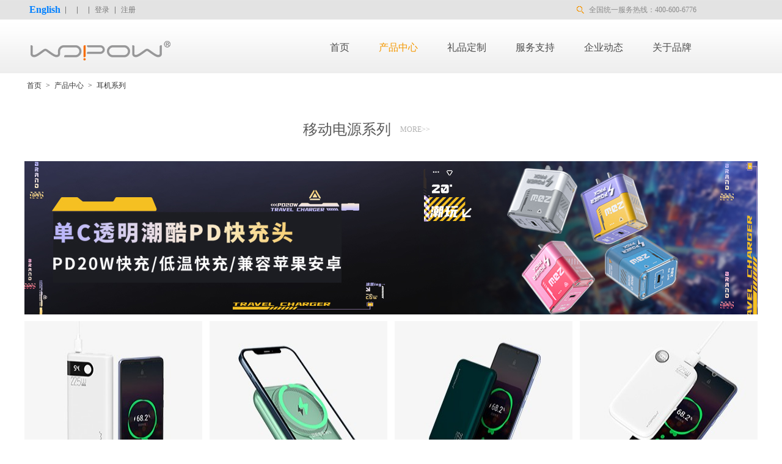

--- FILE ---
content_type: text/html;charset=utf-8
request_url: http://www.wopow.com/pro.aspx?typeid=66&fid=t3:66:3
body_size: 9592
content:
<!DOCTYPE HTML PUBLIC "-//W3C//DTD HTML 4.01 Transitional//EN" "http://www.w3c.org/TR/1999/REC-html401-19991224/loose.dtd">


<html lang="zh-cn" xmlns="http://www.w3.org/1999/xhtml">
<head><title>
	耳机批发厂家 - 耳机生产厂家 - WOPOW - 深圳市沃品科技有限公司
</title><meta name="keywords" content="耳机批发厂家,耳机生产厂家"/><meta name="description" content="耳机系列,深圳市沃品科技有限公司"/><meta content="text/html; charset=utf-8" http-equiv="Content-Type" /><link id="css__pro" rel="stylesheet" type="text/css" href="https://0.rc.xiniu.com/g4/M00/8C/2C/CgAG0mSAM0SAUu0rAABrnxTd85A465.css?d=20191030010735" /><link rel="bookmark" href="/Images/logo.ico" /><link rel="shortcut icon" href="/Images/logo.ico" />
	
	<script type="text/javascript" > var _jtime=new Date();function jqload(){window.jLoad=new Date()-_jtime;}function jqerror(){window.jLoad=-1;}</script>
	<script type="text/javascript" src="https://1.rc.xiniu.com/js/jq/jqueryV173.js" onload="jqload()" onerror ="jqerror()" id ="jquery"></script>
	<script type="text/javascript" src="https://1.rc.xiniu.com/js/pb/1/Public.js"></script>	
	<script type="text/javascript" src="https://1.rc.xiniu.com/js/tl/swfobject_modified.js"></script>
	<script type="text/javascript" src="https://1.rc.xiniu.com/js/tl/swfobject.js"></script>
	 
</head>
<body class="pro_body">
<form method="get" id="form1" name="form1" NavigateId="3" data-pid="02182182180145218210211210218014501982102080" data-mid="02080145218210211210218014501982102080">
<div class="aspNetHidden">
<input type="hidden" name="__VIEWSTATE" id="__VIEWSTATE" value="" />
</div>

        <div id="ea_h">
            <div class="top">
                <div class="t_t">

                    <div id="t_name" class="t_name">
                        <span name="_t_name1|" >全国统一服务热线：400-600-6776</span>
                        
                    </div>


                    <div id="xn_h_11_wrap" class="xn_h_11_wrap">
                        
                            <div class="xn_h_11_Search">
                                <div class="xn_h_11_Search_lb">
                                    <div class="xn_h_11_Search_img">
                                    </div>
                                    <div class="xn_h_11_Search_HVbox">
                                        <table cellspacing="0" cellpadding="0"  border="0"><tr>
<td>
<input name="xn_h_11_Search$tbSearch" type="text" value="搜索WOPOW产品" id="xn_h_11_Search_tbSearch" class="xn_h_11_Search_text" DefaultText="搜索WOPOW产品" onmousedown="if(this.value == &#39;搜索WOPOW产品&#39;){this.value = &#39;&#39;;}" onkeyup="ShoveEIMS3_OnKeyPress(event, &#39;img_xn_h_11_Search&#39;)" onkeydown="ShoveEIMS3_OnKeyDown(event)" onblur="if(this.value == &#39;&#39; || this.value == &#39;搜索WOPOW产品&#39;){this.value = &#39;搜索WOPOW产品&#39;;}" /></td>
<td><img id="img_xn_h_11_Search" border="0" src="https://0.rc.xiniu.com/g1/M00/69/C5/CgAGTFgQRt2AJgbgAABH8HcF5PE126.png" alt="深圳市沃品科技有限公司" LevelOneType="2" onclick="ShoveEIMS3_Transf(this,'search.aspx','xn_h_11_Search_tbSearch','xn_h_11_Search', true)" style="cursor:pointer;" /></td>
</tr></table>
<script type='text/javascript'>document.getElementById("xn_h_11_Search_tbSearch").onkeydown=function(event){ var e=event || window.Event; if(e.keyCode==13){ e.returnValue = false;if(e.preventDefault){ e.preventDefault(); }}}</script>

                                    </div>
                                </div>
                            </div>
                        
                    
                    </div>


                    <div class="top_link">  <a rel="nofollow" href="http://en.wopow.com/en"><span name="_top_link|" ><b><font size="3">English</font></b></span></a>
                    </div>


                    <div id="xn_h_12_wrap" class="xn_h_12_wrap">
                        
                         
                            <div id="EIMS_C_40000_Panel">
                                <ul id="EIMS_C_40000_Normall" class="xn_h_12_redlogin">
                                    <li id="EIMS_C_40000_normallName" class="xn_h_12_rlname"></li>
                                    <li id="EIMS_C_40000_normallName1" class="xn_h_12_rlname1"></li>
                                    <li class="xn_h_12_rllogin"><a href="login.aspx" rel="nofollow">登录</a></li>
                                    <li class="xn_h_12_rlreg"><a href="reg.aspx"rel="nofollow">注册</a></li>
                                </ul>
                                <ul id="EIMS_C_40000_Logined" class="xn_h_12_onlogin" style="display: none">
                                    <li class="xn_h_12_olwel"><span name="_onlogin1"> 欢迎您，</span></li>
                                    <li class="xn_h_12_olname"><span id="EIMS_C_40000_loginedName"></span></li>
                                    <li class="xn_h_12_oltc"><a id="EIMS_C_40000_loginout" href="javascript:void(0)">退出</a></li>
                                </ul> 
                            </div>
                            
                        
                        
                    </div>


                    <div id="t_logo" class="t_logo"> 
                        
                        <div id="ea_l"><h1><a href="/" target="_self"><img alt="流氓兔移动电源-深圳市沃品科技有限公司" src="https://0.rc.xiniu.com/g3/M00/02/E6/CgAH512yxlKAKDSdAAAPVHTI1AM582.png" /></a></h1></div>
                         
                        
                    </div>


                <div id="xn_h_30_wrap" class="xn_h_30_wrap">
                    
                    <div class="xn_h_30_inner">
                        <ul class="xn_h_30_cul">
                        
                            <li class="xn_h_30_cli">
                                <span class="xn_h_30_cname">
                                    <a href='products.aspx?TypeId=12&fid=t3:12:3'>移动电源系列</a>
                                </span>
                                <div id="xn_h_30_cont" class="xn_h_30_cont">
                                    <ul id="xn_h_30_ul" class="xn_h_30_ul">
                                    
                                    </ul>
                                </div>
                            </li>
                            
                            <li class="xn_h_30_cli">
                                <span class="xn_h_30_cname">
                                    <a href='products.aspx?TypeId=13&fid=t3:13:3'>充电器系列</a>
                                </span>
                                <div id="xn_h_30_cont" class="xn_h_30_cont">
                                    <ul id="xn_h_30_ul" class="xn_h_30_ul">
                                    
                                    </ul>
                                </div>
                            </li>
                            
                            <li class="xn_h_30_cli">
                                <span class="xn_h_30_cname">
                                    <a href='products.aspx?TypeId=11&fid=t3:11:3'>数据线系列</a>
                                </span>
                                <div id="xn_h_30_cont" class="xn_h_30_cont">
                                    <ul id="xn_h_30_ul" class="xn_h_30_ul">
                                    
                                    </ul>
                                </div>
                            </li>
                            
                            <li class="xn_h_30_cli">
                                <span class="xn_h_30_cname">
                                    <a href='products.aspx?TypeId=66&fid=t3:66:3'>耳机系列</a>
                                </span>
                                <div id="xn_h_30_cont" class="xn_h_30_cont">
                                    <ul id="xn_h_30_ul" class="xn_h_30_ul">
                                    
                                            <li class="xn_h_30_li">
                                                <div class="xn_h_30_img">
                                                    <a target="_blank" href='prod_view.aspx?TypeId=66&Id=1005&FId=t3:66:3'>
                                                        <img  data-original='https://0.rc.xiniu.com/g4/M00/14/7A/CgAG0mFFncuAJjL_AACIsbkiR00346.jpg' alt='沃品双咪降噪商务蓝牙耳机 B08' title='沃品双咪降噪商务蓝牙耳机 B08' />
                                                    </a>
                                                </div>
                                                <div class="xn_h_30_ft">
                                                    <div class="xn_h_30_title">
                                                        <a target="_blank" href='prod_view.aspx?TypeId=66&Id=1005&FId=t3:66:3'>
                                                        沃品双咪降噪商务蓝牙耳机 B08
                                                        </a> 
                                                    </div>
                                                    <div class="xn_h_30_time">
                                                        <span class="xn_h_30_time1">
                                                            <span id='xn_h_30_Data_xn_h_30_Data2_3_xn_h_30_Text1_0'>2021</span>
                                                        </span> 
                                                        <span class="xn_h_30_time2">-</span> 
                                                        <span class="xn_h_30_time3">
                                                            <span id='xn_h_30_Data_xn_h_30_Data2_3_xn_h_30_Text2_0'>09</span>
                                                        </span> 
                                                        <span class="xn_h_30_time4">-</span> 
                                                        <span class="xn_h_30_time5">
                                                            <span id='xn_h_30_Data_xn_h_30_Data2_3_xn_h_30_Text3_0'>18</span>
                                                        </span> 
                                                    </div>
                                                    <div class="xn_h_30_intro">
                                                        <span id='xn_h_30_Data_xn_h_30_Data2_3_xn_h_30_Text4_0'></span>
                                                    </div>
                                                    <div class="xn_h_30_pricebox">
                                                        <span class="xn_h_30_mkp">
                                                            <span class="xn_h_30_mkp1">
                                                                
                                                                <span name="_h_30_mkp1">价格：</span>
                                                                          
                                                            </span>
                                                            <span class="xn_h_30_mkpfh">
                                                                
                                                                <span name="_h_30_mkpfh">￥</span>
                                                                          
                                                            </span>
                                                            <span class="xn_h_30_mkp2">189</span>
                                                            <span class="xn_h_30_mkp3">
                                                                
                                                                <span name="_h_30_mkp3">/件</span>
                                                                          
                                                            </span>
                                                        </span> 
                                                        <span class="xn_h_30_mbp">
                                                            <span class="xn_h_30_mbp1">
                                                                
                                                                <span name="_h_30_mbp1">价格：</span>
                                                                          
                                                            </span>
                                                            <span class="xn_h_30_mbpfh">
                                                                
                                                                <span name="_h_30_mbpfh">￥</span>
                                                                          
                                                            </span>
                                                            <span class="xn_h_30_mbp2">189</span>
                                                            <span class="xn_h_30_mbp3">
                                                                
                                                                <span name="_h_30_mbp3">/件</span>
                                                                          
                                                            </span>
                                                        </span> 
                                                    </div>
                                                    <div class="xn_h_30_more">
                                                        <a target="_blank" href='prod_view.aspx?TypeId=66&Id=1005&FId=t3:66:3'>
                                                            
                                                            <span name="_h_30_more">查看更多>></span>
                                                            
                                                        </a>
                                                    </div>
                                                </div>
                                            </li>
                                        
                                    </ul>
                                </div>
                            </li>
                            
                            <li class="xn_h_30_cli">
                                <span class="xn_h_30_cname">
                                    <a href='products.aspx?TypeId=65&fid=t3:65:3'>手机内置电池</a>
                                </span>
                                <div id="xn_h_30_cont" class="xn_h_30_cont">
                                    <ul id="xn_h_30_ul" class="xn_h_30_ul">
                                    
                                    </ul>
                                </div>
                            </li>
                            
                            <li class="xn_h_30_cli">
                                <span class="xn_h_30_cname">
                                    <a href='products.aspx?TypeId=67&fid=t3:67:3'>其他配件</a>
                                </span>
                                <div id="xn_h_30_cont" class="xn_h_30_cont">
                                    <ul id="xn_h_30_ul" class="xn_h_30_ul">
                                    
                                    </ul>
                                </div>
                            </li>
                            
                            <li class="xn_h_30_cli">
                                <span class="xn_h_30_cname">
                                    <a href='products.aspx?TypeId=10&fid=t3:10:3'>新品推荐</a>
                                </span>
                                <div id="xn_h_30_cont" class="xn_h_30_cont">
                                    <ul id="xn_h_30_ul" class="xn_h_30_ul">
                                    
                                    </ul>
                                </div>
                            </li>
                            
                        </ul>
                    </div>
                    
                    
                </div>

</div>
                
                <div id="ea_n">

                    <div id="xn_n_14_wrap" class="xn_n_14_wrap">
                    	
                        <div class="xn_n_14_wrap_main">
                            <ul id="xn_n_14_VMenu1" class="type1Ul type1Ul_n000">
<li id="type1Li_n0" level=0 index=0 class="xn_n_14_wrap_menu1"><a href="/" target="_self" >首页</a></li>
<li id="type1Li_n3" level=0 data_id="3" type="n" index=1 class="xn_n_14_wrap_menu1">
<a href="pro.aspx?FId=n3:3:3" target="_self"><span name="xn_n_14_VMenu11286728257|T_Navigates|Id|3|Name">产品中心</span></a><ul id="type1Ul_t301" style="display:none" class="type1Ul type1Ul_t301">
<li id="type1Li_t301_1" data_id="3_12" class="xn_n_14_wrap_menu2" type="t" index=1 level=1><a href="products.aspx?TypeId=12&FId=t3:12:3" target="_self"><span name="xn_n_14_VMenu172919503|T_ProductTypes|Id|12|Name">移动电源系列</span></a>
</li>
<li id="type1Li_t301_2" data_id="3_13" class="xn_n_14_wrap_menu2" type="t" index=2 level=1><a href="products.aspx?TypeId=13&FId=t3:13:3" target="_self"><span name="xn_n_14_VMenu1151785932|T_ProductTypes|Id|13|Name">充电器系列</span></a>
</li>
<li id="type1Li_t301_3" data_id="3_11" class="xn_n_14_wrap_menu2" type="t" index=3 level=1><a href="products.aspx?TypeId=11&FId=t3:11:3" target="_self"><span name="xn_n_14_VMenu1385543442|T_ProductTypes|Id|11|Name">数据线系列</span></a>
</li>
<li id="type1Li_t301_4" data_id="3_66" class="xn_n_14_wrap_menu2" type="t" index=4 level=1><a href="products.aspx?TypeId=66&FId=t3:66:3" target="_self"><span name="xn_n_14_VMenu1527749278|T_ProductTypes|Id|66|Name">耳机系列</span></a>
</li>
<li id="type1Li_t301_5" data_id="3_65" class="xn_n_14_wrap_menu2" type="t" index=5 level=1><a href="products.aspx?TypeId=65&FId=t3:65:3" target="_self"><span name="xn_n_14_VMenu12080819522|T_ProductTypes|Id|65|Name">手机内置电池</span></a>
</li>
<li id="type1Li_t301_6" data_id="3_67" class="xn_n_14_wrap_menu2" type="t" index=6 level=1><a href="products.aspx?TypeId=67&FId=t3:67:3" target="_self"><span name="xn_n_14_VMenu1595031417|T_ProductTypes|Id|67|Name">其他配件</span></a>
</li>
<li id="type1Li_t301_7" data_id="3_10" class="xn_n_14_wrap_menu2" type="t" index=7 level=1><a href="products.aspx?TypeId=10&FId=t3:10:3" target="_self"><span name="xn_n_14_VMenu1581187291|T_ProductTypes|Id|10|Name">新品推荐</span></a>
</li>
</ul>
</li>
<li id="type1Li_n7" level=0 data_id="7" type="n" index=2 class="xn_n_14_wrap_menu1">
<a href="contact.aspx?TypeId=118&FId=t7:118:7" rel="nofollow" target="_self"><span name="xn_n_14_VMenu1219701179|T_Navigates|Id|7|Name">礼品定制</span></a><ul id="type1Ul_t701" style="display:none" class="type1Ul type1Ul_t701">
<li id="type1Li_t701_1" data_id="7_118" class="xn_n_14_wrap_menu2" type="t" index=1 level=1><a href="contact.aspx?TypeId=118&FId=t7:118:7" rel="nofollow" target="_self"><span name="xn_n_14_VMenu1386908903|T_NewsTypes|Id|118|Name">定制类别</span></a>
</li>
<li id="type1Li_t701_2" data_id="7_13" class="xn_n_14_wrap_menu2" type="t" index=2 level=1><a href="contact.aspx?TypeId=13&FId=t7:13:7" rel="nofollow" target="_self"><span name="xn_n_14_VMenu12049470847|T_NewsTypes|Id|13|Name">定制流程</span></a>
</li>
<li id="type1Li_t701_3" data_id="7_149" class="xn_n_14_wrap_menu2" type="t" index=3 level=1><a href="contact.aspx?TypeId=149&FId=t7:149:7" rel="nofollow" target="_self"><span name="xn_n_14_VMenu11517479613|T_NewsTypes|Id|149|Name">代理加盟</span></a>
</li>
<li id="type1Li_t701_4" data_id="7_150" class="xn_n_14_wrap_menu2" type="t" index=4 level=1><a href="feedback.aspx" rel="nofollow" target="_self"><span name="xn_n_14_VMenu11472348180|T_NewsTypes|Id|150|Name">申请代理</span></a>
</li>
</ul>
</li>
<li id="type1Li_n30" level=0 data_id="30" type="n" index=3 class="xn_n_14_wrap_menu1">
<a href="help.aspx?TypeId=72&Id=363&FId=t30:72:30" rel="nofollow" target="_self"><span name="xn_n_14_VMenu11974158919|T_Navigates|Id|30|Name">服务支持</span></a><ul id="type1Ul_t3001" style="display:none" class="type1Ul type1Ul_t3001">
<li id="type1Li_t3001_1" data_id="30_78" class="xn_n_14_wrap_menu2" type="t" index=1 level=1><a href="news.aspx?TypeId=78&FId=t30:78:30" target="_self"><span name="xn_n_14_VMenu11023630441|T_NewsTypes|Id|78|Name">推荐产品</span></a>
</li>
<li id="type1Li_t3001_2" data_id="30_152" class="xn_n_14_wrap_menu2" type="t" index=2 level=1><a href="help.aspx?TypeId=152&Id=1142&FId=t30:152:30" rel="nofollow" target="_self"><span name="xn_n_14_VMenu11743631669|T_NewsTypes|Id|152|Name">防伪查询</span></a>
</li>
<li id="type1Li_t3001_3" data_id="30_151" class="xn_n_14_wrap_menu2" type="t" index=3 level=1><a href="help.aspx?TypeId=151&Id=363&FId=t30:151:30" rel="nofollow" target="_self"><span name="xn_n_14_VMenu11787541404|T_NewsTypes|Id|151|Name">售后服务</span></a>
</li>
<li id="type1Li_t3001_4" data_id="30_76" class="xn_n_14_wrap_menu2" type="t" index=4 level=1><a href="news.aspx?TypeId=76&FId=t30:76:30" target="_self"><span name="xn_n_14_VMenu11922461413|T_NewsTypes|Id|76|Name">在线购买</span></a>
</li>
<li id="type1Li_t3001_5" data_id="30_72" class="xn_n_14_wrap_menu2" type="t" index=5 level=1><a href="news.aspx?TypeId=72&FId=t30:72:30" target="_self"><span name="xn_n_14_VMenu12052793549|T_NewsTypes|Id|72|Name">服务</span></a>
</li>
<li id="type1Li_t3001_6" data_id="30_77" class="xn_n_14_wrap_menu2" type="t" index=6 level=1><a href="news.aspx?TypeId=77&FId=t30:77:30" target="_self"><span name="xn_n_14_VMenu11759957041|T_NewsTypes|Id|77|Name">WOPOW</span></a>
</li>
</ul>
</li>
<li id="type1Li_n2" level=0 data_id="2" type="n" index=4 class="xn_n_14_wrap_menu1">
<a href="news.aspx?FId=t2:2:2" target="_self"><span name="xn_n_14_VMenu11560496613|T_Navigates|Id|2|Name">企业动态</span></a><ul id="type1Ul_t201" style="display:none" class="type1Ul type1Ul_t201">
<li id="type1Li_t201_1" data_id="2_4" class="xn_n_14_wrap_menu2" type="t" index=1 level=1><a href="news.aspx?TypeId=4&FId=t2:4:2" target="_self"><span name="xn_n_14_VMenu11478988750|T_NewsTypes|Id|4|Name">企业动态</span></a>
</li>
<li id="type1Li_t201_2" data_id="2_5" class="xn_n_14_wrap_menu2" type="t" index=2 level=1><a href="news.aspx?TypeId=5&FId=t2:5:2" target="_self"><span name="xn_n_14_VMenu12035555070|T_NewsTypes|Id|5|Name">相关活动</span></a>
</li>
<li id="type1Li_t201_3" data_id="2_28" class="xn_n_14_wrap_menu2" type="t" index=3 level=1><a href="news.aspx?TypeId=28&FId=t2:28:2" target="_self"><span name="xn_n_14_VMenu1333013869|T_NewsTypes|Id|28|Name">产品介绍</span></a>
</li>
<li id="type1Li_t201_4" data_id="2_140" class="xn_n_14_wrap_menu2" type="t" index=4 level=1><a href="news.aspx?TypeId=140&FId=t2:140:2" target="_self"><span name="xn_n_14_VMenu11741729736|T_NewsTypes|Id|140|Name">网友试用</span></a>
</li>
<li id="type1Li_t201_5" data_id="2_142" class="xn_n_14_wrap_menu2" type="t" index=5 level=1><a href="news.aspx?TypeId=142&FId=t2:142:2" target="_self"><span name="xn_n_14_VMenu12033605130|T_NewsTypes|Id|142|Name">行业知识</span></a>
</li>
</ul>
</li>
<li id="type1Li_n1" level=0 data_id="1" type="n" index=5 class="xn_n_14_wrap_menu1">
<a href="about.aspx?TypeId=127&FId=t1:127:1" rel="nofollow" target="_self"><span name="xn_n_14_VMenu11263121100|T_Navigates|Id|1|Name">关于品牌</span></a><ul id="type1Ul_t101" style="display:none" class="type1Ul type1Ul_t101">
<li id="type1Li_t101_1" data_id="1_127" class="xn_n_14_wrap_menu2" type="t" index=1 level=1><a href="about.aspx?TypeId=127&FId=t1:127:1" rel="nofollow" target="_self"><span name="xn_n_14_VMenu11097734420|T_NewsTypes|Id|127|Name">企业介绍</span></a>
</li>
<li id="type1Li_t101_2" data_id="1_126" class="xn_n_14_wrap_menu2" type="t" index=2 level=1><a href="about.aspx?TypeId=126&FId=t1:126:1" rel="nofollow" target="_self"><span name="xn_n_14_VMenu1876924205|T_NewsTypes|Id|126|Name">品牌文化</span></a>
</li>
<li id="type1Li_t101_3" data_id="1_125" class="xn_n_14_wrap_menu2" type="t" index=3 level=1><a href="about.aspx?TypeId=125&FId=t1:125:1" rel="nofollow" target="_self"><span name="xn_n_14_VMenu1271077157|T_NewsTypes|Id|125|Name">品牌历程</span></a>
</li>
<li id="type1Li_t101_4" data_id="1_135" class="xn_n_14_wrap_menu2" type="t" index=4 level=1><a href="about.aspx?TypeId=135&FId=t1:135:1" rel="nofollow" target="_self"><span name="xn_n_14_VMenu1379641164|T_NewsTypes|Id|135|Name">联系我们</span></a>
</li>
</ul>
</li>
</ul>
<script type="text/javascript">var xn_n_14_VMenu1={normal:{class1:'xn_n_14_wrap_menu1',class2:'xn_n_14_wrap_menu2',class3:'xn_n_14_wrap_menu3',class4:'xn_n_14_wrap_menu4',class5:'xn_n_14_wrap_menu5',class6:'xn_n_14_wrap_menu6'},visited:{class1:'xn_n_14_wrap_menu1_2',class2:'xn_n_14_wrap_menu2_2',class3:'xn_n_14_wrap_menu3_2',class4:'xn_n_14_wrap_menu4_2',class5:'xn_n_14_wrap_menu5_2',class6:'xn_n_14_wrap_menu6_2',class6:'xn_n_14_wrap_menu6_2'},home:{defaultClass:'xn_n_14_wrap_menu1',visitedClass:'xn_n_14_wrap_menu1_2'},content:{defaultClass:'',visitedClass:'',focusClass:''},focus:{class1:'xn_n_14_wrap_menu1_cur',class2:'xn_n_14_wrap_menu2_cur',class3:'xn_n_14_wrap_menu3_cur',class4:'xn_n_14_wrap_menu4_cur',class5:'xn_n_14_wrap_menu5_cur',class6:'xn_n_14_wrap_menu6_cur'},beforeTag:{packUpClass:'',packDownClass:''},expendEffect:1,aniEffect:3,fIdParam:'FId',topUlId:'xn_n_14_VMenu1',homeLiId:'type1Li_n0'};xn_n_14_VMenu1.menu=new BaseControlMenu();xn_n_14_VMenu1.menu.Init('xn_n_14_VMenu1',xn_n_14_VMenu1);xn_n_14_VMenu1.menu.InitMenu('type1Ul_n000',xn_n_14_VMenu1);</script>
                        </div>
                    	
                        
                    </div>

</div>
                
            </div>
        </div>
        
  
<div id="ea_ba"></div>

  
        <div id="ea_c">
            <div class="n_main">
                <div class="n_content">
                    <div class="n_content_left"></div>
                    <div class="n_content_right">
                        <div class="n_content_right_name">

                        <div class="main_jiantou" id="main_jiantou" data-type="block">
                            
                            <div class="jiantou_main" id="jiantou_main">
                                <a rel="nofollow" target="_blank" href="feedback.aspx">
                                <span class="jiantou_fankui">
                                    
                                        <span name="_jiantou_fankui|">用户反馈</span>
                                    
                                </span>
                                </a>
                                <span class="jiantou_goTop">
                                </span>
                            </div>
                            
                        </div>
                          

                            <div id="n_content_right_name_r" class="n_content_right_name_r" data-type="block">
                                <ul>
                                    <li>
                                        <span class="n_r_wz1">
                                            
                                            <span name="_n_r_wz1">您现在的位置：</span>
                                            
                                        </span><span class="n_r_wz2">
                                            <a href="/">
                                            <span name="_n_r_wz2">首页</span>
                                            </a>
                                        </span><span class="n_r_wz3">  >  </span>
                                        <span class="n_r_wz4">
                                            <span id='ShoveWebControl_Text_products'><a href="pro.aspx?fid=n3:3:3" target="_self">产品中心</a></span>
                                        </span>
                                        <span class="n_r_wz5">  >  </span>
                                        <span class="n_r_wz6">
                                            <a href="pro.aspx?TypeId=66&FId=t3:66:3" class="curr1">耳机系列</a>
                                        </span>
                                    </li>
                                </ul>
								
                            </div>

</div>
                        

                        <div class="bk1_xn_c_index_115_wrap" id="bk1_xn_c_index_115_wrap" data-type="block" data-from="favorite" data-id="35275"  data-index="1">
                            <div class="bk1_xn_c_index_115_header">
                                <span class="bk1_xn_c_index_115_eWrap">
                                    
                                    <span name="bk1__xn_c_index_115_eName">移动电源系列</span>
                                    
                                    </span>
                                    <span class="bk1_xn_c_index_115_dashw">
                                  
                                    <span name="bk1__xn_c_index_115_dash">/</span>
                                    
                                    </span>
                                    <span class="bk1_xn_c_index_115_cWrap">
                                    
                                    <span name="bk1__xn_c_index_115_cName">Products</span>
                                    
                                </span>
                                <div class="bk1_xn_c_index_115_more">
                                    <a href="products.aspx?TypeId=12&FId=t3:12:3">
                                        
                                        <span name="bk1__xn_c_index_115_more">MORE>></span>
                                        
                                    </a>
                                </div>
                            </div>
                            <div class="bk1_xn_c_index_115_bg"></div>
                        
                            <div class="bk1_xn_c_index_115_wbox">
                                        
                                                <div class="bk1_xn_c_index_115_list">
                                                    <div class="bk1_xn_c_index_115_img">
                                                        <a href='prod_view.aspx?TypeId=10&Id=1021&FId=t3:10:3'> 
                                                            <img  data-original='https://0.rc.xiniu.com/g4/M00/15/B0/CgAG0mFNiYKAVk1iAABvl3-sWgE159.jpg' alt='沃品22.5W条纹超级快充移动电源 PD17'  title='沃品22.5W条纹超级快充移动电源 PD17' />
                                                        </a>
                                                    </div>
                                                    <div class="bk1_xn_c_index_115_title">
                                                        <a target="_blank" href='prod_view.aspx?TypeId=10&Id=1021&Fid=t3:10:3'>
                                                            沃品22.5W条纹超级快充移动电源 PD17
                                                        </a>
                                                    </div>
                                                    <div class="bk1_xn_c_index_115_Unit"></div>
                                                    <div class="bk1_xn_c_index_115_member">
                                                        <div class="xn_c_index_115_member1">
                                                            
                                                            <span name="bk1__xn_c_index_115_member1">售价：</span>
                                                            
                                                        </div>
                                                        <div class="xn_c_index_115_member2">
                                                            118
                                                        </div>
                                                    </div>
                                                </div>
                                            
                                                <div class="bk1_xn_c_index_115_list">
                                                    <div class="bk1_xn_c_index_115_img">
                                                        <a href='prod_view.aspx?TypeId=10&Id=1022&FId=t3:10:3'> 
                                                            <img  data-original='https://0.rc.xiniu.com/g4/M00/15/B0/CgAG0mFNiSiAJ3RjAACQSnL7Qdg429.jpg' alt='沃品磁吸快充移动电源 PW18'  title='沃品磁吸快充移动电源 PW18' />
                                                        </a>
                                                    </div>
                                                    <div class="bk1_xn_c_index_115_title">
                                                        <a target="_blank" href='prod_view.aspx?TypeId=10&Id=1022&Fid=t3:10:3'>
                                                            沃品磁吸快充移动电源 PW18
                                                        </a>
                                                    </div>
                                                    <div class="bk1_xn_c_index_115_Unit"></div>
                                                    <div class="bk1_xn_c_index_115_member">
                                                        <div class="xn_c_index_115_member1">
                                                            
                                                            <span name="bk1__xn_c_index_115_member1">售价：</span>
                                                            
                                                        </div>
                                                        <div class="xn_c_index_115_member2">
                                                            199
                                                        </div>
                                                    </div>
                                                </div>
                                            
                                                <div class="bk1_xn_c_index_115_list">
                                                    <div class="bk1_xn_c_index_115_img">
                                                        <a href='prod_view.aspx?TypeId=10&Id=1020&FId=t3:10:3'> 
                                                            <img  data-original='https://0.rc.xiniu.com/g4/M00/15/B0/CgAG0mFNiY6ATb7NAAB3PxMbTR8107.jpg' alt='沃品22.5W金属质感超级快充 PD16 '  title='沃品22.5W金属质感超级快充 PD16 ' />
                                                        </a>
                                                    </div>
                                                    <div class="bk1_xn_c_index_115_title">
                                                        <a target="_blank" href='prod_view.aspx?TypeId=10&Id=1020&Fid=t3:10:3'>
                                                            沃品22.5W金属质感超级快充 PD16 
                                                        </a>
                                                    </div>
                                                    <div class="bk1_xn_c_index_115_Unit"></div>
                                                    <div class="bk1_xn_c_index_115_member">
                                                        <div class="xn_c_index_115_member1">
                                                            
                                                            <span name="bk1__xn_c_index_115_member1">售价：</span>
                                                            
                                                        </div>
                                                        <div class="xn_c_index_115_member2">
                                                            188
                                                        </div>
                                                    </div>
                                                </div>
                                            
                                                <div class="bk1_xn_c_index_115_list">
                                                    <div class="bk1_xn_c_index_115_img">
                                                        <a href='prod_view.aspx?TypeId=10&Id=1018&FId=t3:10:3'> 
                                                            <img  data-original='https://0.rc.xiniu.com/g4/M00/15/B0/CgAG0mFNidGAZ3SmAAB5t-3yKdo632.jpg' alt='沃品22.5W全兼容快充移动电源 PD15'  title='沃品22.5W全兼容快充移动电源 PD15' />
                                                        </a>
                                                    </div>
                                                    <div class="bk1_xn_c_index_115_title">
                                                        <a target="_blank" href='prod_view.aspx?TypeId=10&Id=1018&Fid=t3:10:3'>
                                                            沃品22.5W全兼容快充移动电源 PD15
                                                        </a>
                                                    </div>
                                                    <div class="bk1_xn_c_index_115_Unit"></div>
                                                    <div class="bk1_xn_c_index_115_member">
                                                        <div class="xn_c_index_115_member1">
                                                            
                                                            <span name="bk1__xn_c_index_115_member1">售价：</span>
                                                            
                                                        </div>
                                                        <div class="xn_c_index_115_member2">
                                                            169
                                                        </div>
                                                    </div>
                                                </div>
                                            
                                <div class="clear"></div>
                            </div>
                        
                        
                        </div>
                    


                        <div class="bk5_xn_c_index_115_wrap" id="bk5_xn_c_index_115_wrap" data-type="block" data-from="favorite" data-id="35294" data-index="5">
                            <div class="bk5_xn_c_index_115_header">
                                <span class="bk5_xn_c_index_115_eWrap">
                                    
                                    <span name="bk5__xn_c_index_115_eName">耳机系列</span>
                                    
                                    </span>
                                    <span class="bk5_xn_c_index_115_dashw">
                                  
                                    <span name="bk5__xn_c_index_115_dash">/</span>
                                    
                                    </span>
                                    <span class="bk5_xn_c_index_115_cWrap">
                                    
                                    <span name="bk5__xn_c_index_115_cName">Products</span>
                                    
                                </span>
                                <div class="bk5_xn_c_index_115_more">
                                    <a href="products.aspx?TypeId=66&FId=t3:66:3">
                                        
                                        <span name="bk5__xn_c_index_115_more">MORE>></span>
                                        
                                    </a>
                                </div>
                            </div>
                            <div class="bk5_xn_c_index_115_bg"></div>
                        
                            <div class="bk5_xn_c_index_115_wbox">
                                        
                                                <div class="bk5_xn_c_index_115_list">
                                                    <div class="bk5_xn_c_index_115_img">
                                                        <a href='prod_view.aspx?TypeId=66&Id=970&FId=t3:66:3'> 
                                                            <img  data-original='https://0.rc.xiniu.com/g4/M00/15/B1/CgAG0mFNit-AH_uhAACFn9Gvi4U999.jpg' alt='沃品MAX系列骨传导运动蓝牙耳机B06'  title='沃品MAX系列骨传导运动蓝牙耳机B06' />
                                                        </a>
                                                    </div>
                                                    <div class="bk5_xn_c_index_115_title">
                                                        <a target="_blank" href='prod_view.aspx?TypeId=66&Id=970&Fid=t3:66:3'>
                                                            沃品MAX系列骨传导运动蓝牙耳机B06
                                                        </a>
                                                    </div>
                                                    <div class="bk5_xn_c_index_115_Unit"></div>
                                                    <div class="bk5_xn_c_index_115_member">
                                                        <div class="xn_c_index_115_member1">
                                                            
                                                            <span name="bk5__xn_c_index_115_member1">售价：</span>
                                                            
                                                        </div>
                                                        <div class="xn_c_index_115_member2">
                                                            399
                                                        </div>
                                                    </div>
                                                </div>
                                            
                                                <div class="bk5_xn_c_index_115_list">
                                                    <div class="bk5_xn_c_index_115_img">
                                                        <a href='prod_view.aspx?TypeId=66&Id=990&FId=t3:66:3'> 
                                                            <img  data-original='https://0.rc.xiniu.com/g4/M00/15/B1/CgAG0mFNiuuAN4IHAAB1e38ghuk861.jpg' alt='沃品双动圈劲戴式蓝牙耳机B07'  title='沃品双动圈劲戴式蓝牙耳机B07' />
                                                        </a>
                                                    </div>
                                                    <div class="bk5_xn_c_index_115_title">
                                                        <a target="_blank" href='prod_view.aspx?TypeId=66&Id=990&Fid=t3:66:3'>
                                                            沃品双动圈劲戴式蓝牙耳机B07
                                                        </a>
                                                    </div>
                                                    <div class="bk5_xn_c_index_115_Unit"></div>
                                                    <div class="bk5_xn_c_index_115_member">
                                                        <div class="xn_c_index_115_member1">
                                                            
                                                            <span name="bk5__xn_c_index_115_member1">售价：</span>
                                                            
                                                        </div>
                                                        <div class="xn_c_index_115_member2">
                                                            199
                                                        </div>
                                                    </div>
                                                </div>
                                            
                                                <div class="bk5_xn_c_index_115_list">
                                                    <div class="bk5_xn_c_index_115_img">
                                                        <a href='prod_view.aspx?TypeId=66&Id=1005&FId=t3:66:3'> 
                                                            <img  data-original='https://0.rc.xiniu.com/g4/M00/15/B1/CgAG0mFNivSAHE1LAAB275942A4657.jpg' alt='沃品双咪降噪商务蓝牙耳机 B08'  title='沃品双咪降噪商务蓝牙耳机 B08' />
                                                        </a>
                                                    </div>
                                                    <div class="bk5_xn_c_index_115_title">
                                                        <a target="_blank" href='prod_view.aspx?TypeId=66&Id=1005&Fid=t3:66:3'>
                                                            沃品双咪降噪商务蓝牙耳机 B08
                                                        </a>
                                                    </div>
                                                    <div class="bk5_xn_c_index_115_Unit"></div>
                                                    <div class="bk5_xn_c_index_115_member">
                                                        <div class="xn_c_index_115_member1">
                                                            
                                                            <span name="bk5__xn_c_index_115_member1">售价：</span>
                                                            
                                                        </div>
                                                        <div class="xn_c_index_115_member2">
                                                            189
                                                        </div>
                                                    </div>
                                                </div>
                                            
                                                <div class="bk5_xn_c_index_115_list">
                                                    <div class="bk5_xn_c_index_115_img">
                                                        <a href='prod_view.aspx?TypeId=66&Id=940&FId=t3:66:3'> 
                                                            <img  data-original='https://0.rc.xiniu.com/g4/M00/15/B2/CgAG0mFNi_OAK7_4AAB0EIxOWHU531.jpg' alt='沃品第三代真无线蓝牙耳机MAX03'  title='沃品第三代真无线蓝牙耳机MAX03' />
                                                        </a>
                                                    </div>
                                                    <div class="bk5_xn_c_index_115_title">
                                                        <a target="_blank" href='prod_view.aspx?TypeId=66&Id=940&Fid=t3:66:3'>
                                                            沃品第三代真无线蓝牙耳机MAX03
                                                        </a>
                                                    </div>
                                                    <div class="bk5_xn_c_index_115_Unit"></div>
                                                    <div class="bk5_xn_c_index_115_member">
                                                        <div class="xn_c_index_115_member1">
                                                            
                                                            <span name="bk5__xn_c_index_115_member1">售价：</span>
                                                            
                                                        </div>
                                                        <div class="xn_c_index_115_member2">
                                                            499
                                                        </div>
                                                    </div>
                                                </div>
                                            
                                <div class="clear"></div>
                            </div>
                        
                        
                        </div>
                    

                        <div class="bk2_xn_c_index_115_wrap" id="bk2_xn_c_index_115_wrap" data-type="block" data-from="favorite" data-id="35275"  data-index="2">
                            <div class="bk2_xn_c_index_115_header">
                                <span class="bk2_xn_c_index_115_eWrap">
                                    
                                    <span name="bk2__xn_c_index_115_eName">充电器系列</span>
                                    
                                    </span>
                                    <span class="bk2_xn_c_index_115_dashw">
                                  
                                    <span name="bk2__xn_c_index_115_dash">/</span>
                                    
                                    </span>
                                    <span class="bk2_xn_c_index_115_cWrap">
                                    
                                    <span name="bk2__xn_c_index_115_cName">Products</span>
                                    
                                </span>
                                <div class="bk2_xn_c_index_115_more">
                                    <a href="products.aspx?TypeId=13&FId=t3:13:3">
                                        
                                        <span name="bk2__xn_c_index_115_more">MORE>></span>
                                        
                                    </a>
                                </div>
                            </div>
                            <div class="bk2_xn_c_index_115_bg"></div>
                        
                            <div class="bk2_xn_c_index_115_wbox">
                                        
                                                <div class="bk2_xn_c_index_115_list">
                                                    <div class="bk2_xn_c_index_115_img">
                                                        <a href='prod_view.aspx?TypeId=13&Id=1003&FId=t3:13:3'> 
                                                            <img  data-original='https://0.rc.xiniu.com/g4/M00/14/77/CgAG0mFFmR-AYCV8AACiG11QRvs457.jpg' alt='沃品 Mini 20W Type-C接口快充充电器 Q38'  title='沃品 Mini 20W Type-C接口快充充电器 Q38' />
                                                        </a>
                                                    </div>
                                                    <div class="bk2_xn_c_index_115_title">
                                                        <a target="_blank" href='prod_view.aspx?TypeId=13&Id=1003&Fid=t3:13:3'>
                                                            沃品 Mini 20W Type-C接口快充充电器 Q38
                                                        </a>
                                                    </div>
                                                    <div class="bk2_xn_c_index_115_Unit"></div>
                                                    <div class="bk2_xn_c_index_115_member">
                                                        <div class="xn_c_index_115_member1">
                                                            
                                                            <span name="bk2__xn_c_index_115_member1">售价：</span>
                                                            
                                                        </div>
                                                        <div class="xn_c_index_115_member2">
                                                            139
                                                        </div>
                                                    </div>
                                                </div>
                                            
                                                <div class="bk2_xn_c_index_115_list">
                                                    <div class="bk2_xn_c_index_115_img">
                                                        <a href='prod_view.aspx?TypeId=13&Id=1002&FId=t3:13:3'> 
                                                            <img  data-original='https://0.rc.xiniu.com/g4/M00/14/76/CgAG0mFFmE2AUjNFAACvK-Imjb0080.jpg' alt='沃品 Mini 20W 双接口快充充电器 Q37'  title='沃品 Mini 20W 双接口快充充电器 Q37' />
                                                        </a>
                                                    </div>
                                                    <div class="bk2_xn_c_index_115_title">
                                                        <a target="_blank" href='prod_view.aspx?TypeId=13&Id=1002&Fid=t3:13:3'>
                                                            沃品 Mini 20W 双接口快充充电器 Q37
                                                        </a>
                                                    </div>
                                                    <div class="bk2_xn_c_index_115_Unit"></div>
                                                    <div class="bk2_xn_c_index_115_member">
                                                        <div class="xn_c_index_115_member1">
                                                            
                                                            <span name="bk2__xn_c_index_115_member1">售价：</span>
                                                            
                                                        </div>
                                                        <div class="xn_c_index_115_member2">
                                                            129
                                                        </div>
                                                    </div>
                                                </div>
                                            
                                                <div class="bk2_xn_c_index_115_list">
                                                    <div class="bk2_xn_c_index_115_img">
                                                        <a href='prod_view.aspx?TypeId=13&Id=1001&FId=t3:13:3'> 
                                                            <img  data-original='https://0.rc.xiniu.com/g4/M00/14/72/CgAG0mFFl3KAPvCgAAE1yG3CnaY642.jpg' alt='沃品 20W PD快充充电器 Q33Pro(套装)'  title='沃品 20W PD快充充电器 Q33Pro(套装)' />
                                                        </a>
                                                    </div>
                                                    <div class="bk2_xn_c_index_115_title">
                                                        <a target="_blank" href='prod_view.aspx?TypeId=13&Id=1001&Fid=t3:13:3'>
                                                            沃品 20W PD快充充电器 Q33Pro(套装)
                                                        </a>
                                                    </div>
                                                    <div class="bk2_xn_c_index_115_Unit"></div>
                                                    <div class="bk2_xn_c_index_115_member">
                                                        <div class="xn_c_index_115_member1">
                                                            
                                                            <span name="bk2__xn_c_index_115_member1">售价：</span>
                                                            
                                                        </div>
                                                        <div class="xn_c_index_115_member2">
                                                            99
                                                        </div>
                                                    </div>
                                                </div>
                                            
                                                <div class="bk2_xn_c_index_115_list">
                                                    <div class="bk2_xn_c_index_115_img">
                                                        <a href='prod_view.aspx?TypeId=13&Id=929&FId=t3:13:3'> 
                                                            <img  data-original='https://0.rc.xiniu.com/g4/M00/14/78/CgAG0mFFmu6APwl1AAGkKOzIRns610.jpg' alt='沃品双快充车载充电器 CD012'  title='沃品双快充车载充电器 CD012' />
                                                        </a>
                                                    </div>
                                                    <div class="bk2_xn_c_index_115_title">
                                                        <a target="_blank" href='prod_view.aspx?TypeId=13&Id=929&Fid=t3:13:3'>
                                                            沃品双快充车载充电器 CD012
                                                        </a>
                                                    </div>
                                                    <div class="bk2_xn_c_index_115_Unit"></div>
                                                    <div class="bk2_xn_c_index_115_member">
                                                        <div class="xn_c_index_115_member1">
                                                            
                                                            <span name="bk2__xn_c_index_115_member1">售价：</span>
                                                            
                                                        </div>
                                                        <div class="xn_c_index_115_member2">
                                                            69
                                                        </div>
                                                    </div>
                                                </div>
                                            
                                <div class="clear"></div>
                            </div>
                        
                        
                        </div>
                    



                        <div class="bk3_xn_c_index_115_wrap" id="bk3_xn_c_index_115_wrap" data-type="block" data-from="favorite" data-id="35275"  data-index="3">
                            <div class="bk3_xn_c_index_115_header">
                                <span class="bk3_xn_c_index_115_eWrap">
                                    
                                    <span name="bk3__xn_c_index_115_eName">数据线系列</span>
                                    
                                    </span>
                                    <span class="bk3_xn_c_index_115_dashw">
                                  
                                    <span name="bk3__xn_c_index_115_dash">/</span>
                                    
                                    </span>
                                    <span class="bk3_xn_c_index_115_cWrap">
                                    
                                    <span name="bk3__xn_c_index_115_cName">Products</span>
                                    
                                </span>
                                <div class="bk3_xn_c_index_115_more">
                                    <a href="products.aspx?TypeId=11&FId=t3:11:3">
                                        
                                        <span name="bk3__xn_c_index_115_more">MORE>></span>
                                        
                                    </a>
                                </div>
                            </div>
                            <div class="bk3_xn_c_index_115_bg"></div>
                        
                            <div class="bk3_xn_c_index_115_wbox">
                                        
                                <div class="clear"></div>
                            </div>
                        
                        
                        </div>
                    




</div>
                    </div>
                    <div class="clear"></div>
                </div>
            </div>
        
        <div id="ea_b">
            <div class="foot">
                <div class="foot_c">
                    
                        <div id="xn_f_33_wrap" class="xn_f_33_wrap">
                            
                            <div class="xn_f_33_headbox">
                                <span class="xn_f_33_cnName"> 
                                     
                                    <span name="_xn_f_33_cnName">Help center</span> 
                                      
                                </span> 
                                <span class="xn_f_33_onLine"> 
                                     
                                    <span name="_xn_f_33_onLine">/</span> 
                                     
                                </span> 
                                <span class="xn_f_33_enName"> 
                                     
                                    <span name="_xn_f_33_enName">帮助中心</span> 
                                      
                                </span>
                            </div>
                            <div class="xn_f_33_conbox">
                                <ul id="xn_f_33_conul" class="xn_f_33_conul">
                                    
                                            <li class="xn_f_33_conli">
                                                <dl class="xn_f_33_contype">
                                                    <dd class="xn_f_33_condd">
                                                        <span>推荐产品</span>
                                                    </dd>
                                                </dl>
                                                <dl class="xn_f_33_condl">
                                                    
                                                            <dd class="xn_f_33_condd">
                                                                <a rel="nofollow" href='http://www.wopow.com/products.aspx?TypeId=10&fid=t' target="_blank">MAX精品系列</a>
                                                            </dd>
                                                        
                                                            <dd class="xn_f_33_condd">
                                                                <a rel="nofollow" href='http://www.wopow.com/products.aspx?TypeId=66&FId=t' target="_blank">耳机系列</a>
                                                            </dd>
                                                        
                                                            <dd class="xn_f_33_condd">
                                                                <a rel="nofollow" href='prod_view.aspx?TypeId=65&Id=805&FId=t3:65:3' target="_blank">苹果火狐系列</a>
                                                            </dd>
                                                        
                                                </dl>
                                            </li>
                                        
                                            <li class="xn_f_33_conli">
                                                <dl class="xn_f_33_contype">
                                                    <dd class="xn_f_33_condd">
                                                        <span>在线购买</span>
                                                    </dd>
                                                </dl>
                                                <dl class="xn_f_33_condl">
                                                    
                                                            <dd class="xn_f_33_condd">
                                                                <a rel="nofollow" href='https://szwopow.1688.com/' target="_blank">阿里巴巴</a>
                                                            </dd>
                                                        
                                                            <dd class="xn_f_33_condd">
                                                                <a rel="nofollow" href='https://wopow.taobao.com' target="_blank">淘宝</a>
                                                            </dd>
                                                        
                                                            <dd class="xn_f_33_condd">
                                                                <a rel="nofollow" href='http://wopow.jd.com/' target="_blank">京东商城</a>
                                                            </dd>
                                                        
                                                </dl>
                                            </li>
                                        
                                            <li class="xn_f_33_conli">
                                                <dl class="xn_f_33_contype">
                                                    <dd class="xn_f_33_condd">
                                                        <span>服务</span>
                                                    </dd>
                                                </dl>
                                                <dl class="xn_f_33_condl">
                                                    
                                                            <dd class="xn_f_33_condd">
                                                                <a rel="nofollow" href='help.aspx?TypeId=151&Id=363&FId=t30:151:30' target="_blank">售后服务</a>
                                                            </dd>
                                                        
                                                            <dd class="xn_f_33_condd">
                                                                <a rel="nofollow" href='help.aspx?TypeId=152&Id=1142&FId=t30:152:30' target="_blank">防伪查询</a>
                                                            </dd>
                                                        
                                                </dl>
                                            </li>
                                        
                                            <li class="xn_f_33_conli">
                                                <dl class="xn_f_33_contype">
                                                    <dd class="xn_f_33_condd">
                                                        <span>WOPOW</span>
                                                    </dd>
                                                </dl>
                                                <dl class="xn_f_33_condl">
                                                    
                                                            <dd class="xn_f_33_condd">
                                                                <a rel="nofollow" href='about.aspx?TypeId=127&FId=t1:127:1' target="_blank">关于品牌</a>
                                                            </dd>
                                                        
                                                            <dd class="xn_f_33_condd">
                                                                <a rel="nofollow" href='news.aspx' target="_blank">资讯</a>
                                                            </dd>
                                                        
                                                            <dd class="xn_f_33_condd">
                                                                <a rel="nofollow" href='about.aspx?TypeId=135&FId=t1:135:1' target="_blank">联系我们</a>
                                                            </dd>
                                                        
                                                </dl>
                                            </li>
                                                                                
                                </ul>
                            </div>
                            
                            
                        </div>
                    
                    
                        <div class="foot_box1">
                            <div class="foot_box1_l">
                                
                               
                                
                            </div>
                            <div class="foot_box1_r">
                                <div class="foot_box1_t">
                                    <div class="foot_box1_t1">
                                        <span name="_foot_box1_t1|" >400-600-6776</span>
                                    </div>
                                    <div class="foot_box1_t2">
                                        
                                        <span name="_foot_box1_t2|">全国统一热线</span>
                                        
                                    </div>
                                </div>
                                <div class="foot_box1_b">
                                    <div class="foot_box1_b1">
                                        <span name="_foot_box1_b1|" >在线客服</span>
                                    </div>
                                    <div class="foot_box1_b2">
                                        <span name="_foot_box1_b2|" >周一至周五：上午 08：30-12:00</span>
                                    </div>
                                    <div class="foot_box1_b3">
                                        <span name="_foot_box1_b3|" >下午 13:30-18:00</span>
                                    </div>
                                </div>
                            </div>
                        </div>
                    
                                  
                    
                                        <div class="xn_f_2_warp" id="xn_f_2_warp">
                                            
                                            <div class="xn_f_2_box">
                                                
                                                        <div id="xn_f_2_Data1_xn_f_2_row_0" class="xn_f_2_clas1"><p><br/></p><script type="text/javascript">var cnzz_protocol = (("https:" == document.location.protocol) ? " https://" : " http://");document.write(unescape("%3Cspan id='cnzz_stat_icon_1260087710'%3E%3C/span%3E%3Cscript src='" + cnzz_protocol + "s4.cnzz.com/z_stat.php%3Fid%3D1260087710%26show%3Dpic' type='text/javascript'%3E%3C/script%3E"));</script></div>
                                                    
                                            </div>
                                            
                                        </div>
                    
                    
<div style="width:300px;position: absolute;top: 323px;left: 427px;">
    <a target="_blank" href="http://www.beian.gov.cn/portal/registerSystemInfo?recordcode=44030602001197" style="display:inline-block;text-decoration:none;height:20px;line-height:20px;"><img src="https://0.rc.xiniu.com/g2/M00/43/51/CgAGe1oqYMeAE4LIAABLOOn9ZJA344.png" style="float:left;" alt="公安备案" title="公安备案"/>
    <p style="float:left;height:20px;line-height:20px;margin: 0px 0px 0px 5px; color:#fff;">
        粤公网安备 44030602001197号
    </p></a>
</div> 
                                                              
                                        <div id="foot_copy" class="foot_copy">
                                            <div class="foot_copy_name">
                                                <span name="_foot_copy1|">Copyright &copy;2005 - 2013 深圳市沃品科技有限公司</span>
                                            </div>
                                            <div class="foot_copy_ba">
                                                <a href="https://beian.miit.gov.cn" target="_blank" rel="nofollow">
                                                    <span name="_foot_copy2|" >粤ICP备12030869号</span>
                                                </a>
                                            </div>
<div class="foot_copy_ba"><a href="/siteMap.html" class="foot_copy_map" target="_blank">&nbsp;&nbsp;网站地图</a></div>
                                            
                                        
  <div class="foot_copy_ba"><span class="xn_brand">犀牛云提供企业云服务</span></div> </div>
                    
                    
                        <div class="foot_link">
                            <a rel="nofollow" href="solution.aspx?TypeId=134&FId=t25:134:25">
                                
                                <span name="_foot_link1|">隐私政策</span>
                                
                            </a>
                            <a href="help.aspx?FId=n30:30:30">
                                
                                <span name="_foot_link2|">服务中心</span>
                                
                            </a>
                            
                            <a rel="nofollow" href="solution.aspx?TypeId=123&FId=t25:123:25">
                                
                                <span name="_foot_link4|">营销网络</span>
                                
                            </a>
                            <a rel="nofollow" href="about.aspx?TypeId=135&FId=t1:135:1">
                                
                                <span name="_foot_link5|">联系我们</span>
                                
                            </a>
                        </div>
                    
                </div>
            </div>
        </div>        
        
<div id="ea_m"></div>


<div id="ea_wj"></div>


<div id="ea_pi"></div>

  <input type="hidden" id="pageId" value="14" />
  <script id="js__pro" type="text/javascript" src="https://0.rc.xiniu.com/g1/M00/3E/E7/CgAGTF2NuRSAWGQqAABm8icgYqc6411.js?d=20190925093114" ></script>

<script type='text/javascript'>(function(){var k=new Date,f=null,h=function(){window.acessFinish=new Date-k};window.addEventListener?window.addEventListener('load',h):window.attachEvent&&window.attachEvent('onload',h);var f=setTimeout(function(){f&&clearTimeout(f);var b=document.location.href,a;a=/\.html|.htm/.test(document.location.href)?document.forms[0].getAttribute('Page'):'';var c=window.document.referrer,b='/Admin/Access/Load.ashx?req\x3d'+d(b);a&&(b+='\x26f\x3d'+d(a));a=d(c);if(3200<a.length){var e=c.indexOf('?');0<e&&(a=d(c.substr(0,e)))}b+='\x26ref\x3d'+a+'\x26sw\x3d'+screen.width+'\x26sh\x3d'+screen.height;b+='\x26cs\x3d'+(window.jLoad?window.jLoad:-1);b+='\x26_t\x3d'+Math.random();b+='\x26ht\x3d'+d(('https:'==document.location.protocol?'https://':'http://')+document.domain);'off'==sessionStorage.getItem('cookie')&&(b+='\x26ck\x3doff');$?$.getScript(b):(c=document.createElement('script'),c.src=b,document.body.appendChild(c))},3E3),g=null,d=function(b){if(!b)return b;if(!g){g={};for(var a=0;10>a;a++)g[String.fromCharCode(97+a)]='0'+a.toString();for(a=10;26>a;a++)g[String.fromCharCode(97+a)]=a.toString()}for(var c='',e,d,f=b.length,a=0;a<f;a++)e=b.charAt(a),c=(d=g[e])?c+('x'+d):c+e;return encodeURIComponent(c).replace(/%/g,'x50').replace(/\./g,'x51')}})();</script><script type='text/javascript'>(function(){var c,a=document.createElement('script');a.src='https://zz.bdstatic.com/linksubmit/push.js',c=document.getElementsByTagName('script')[0],c.parentNode.insertBefore(a,c)})();</script><span id='baiduContainer' style='display:none'>&nbsp;&nbsp;<script>
var _hmt = _hmt || [];
(function() {
  var hm = document.createElement("script");
  hm.src = "//hm.baidu.com/hm.js?e3747ff4996778112dab8c3f90b48a45";
  var s = document.getElementsByTagName("script")[0]; 
  s.parentNode.insertBefore(hm, s);
})();
</script></span></form>
</body>
</html>



--- FILE ---
content_type: text/css
request_url: https://0.rc.xiniu.com/g4/M00/8C/2C/CgAG0mSAM0SAUu0rAABrnxTd85A465.css?d=20191030010735
body_size: 27408
content:


@charset "utf-8";
html, body, div, p, ul, ol, li, dl, dt, dd, h1, h2, h3, h4, h5, h6, form, input, select, button, textarea, iframe, table, th, td {margin: 0; padding: 0; }
img { border: 0 none; vertical-align: top; }
ul,li,dl,dd,dt { list-style-type: none; }
i,em,cite { font-style: normal; }
body {  -webkit-text-size-adjust:none;  font-family:"微软雅黑";}
a{ text-decoration: none; }
a,area { blr:expression(this.onFocus=this.blur()) }   
a:focus { outline: none; }    



.t_name{width:auto;height:32px;line-height:32px;font-size:12px; color:#8a8a8a;float:right;text-align:right;}
.t_name>span{margin-right:100px;}
ins#nb_icon_wrap{display: none !important;}


.xn_h_11_wrap{width:12px;height:14px;padding:9px 0;float:right;margin-right:8px;}
.xn_h_11_Search{width:auto;height:14px;}
.xn_h_11_Search_lb{height:14px;position:relative;cursor:pointer;}
.xn_h_11_Search_img{width:12px;height:14px;background:url(https://0.rc.xiniu.com/g1/M00/5B/9A/CgAGTFfgp96ASRdhAAA6lOv52WM178.png) left center no-repeat;}
.xn_h_11_Search_HVbox{width:130px;height:20px;font-size:12px;line-height:20px;margin-top:-4px;color:#8a8a8a;text-align:center;display:none;position:absolute;top:0px;right:18px;background:transparent;border:1px solid #999;z-index:999;}
.xn_h_11_Search_text{width:170PX;height:20px;line-height:20px;border:0px; background-color:#fff; color:#8a8a8a;text-indent:10px;outline:none;font-size:12px;}
#img_xn_h_11_Search{width:30px;height:20px;}


.xn_h_12_wrap{width: auto; height:32px;line-height:32px;float:left;font-size:12px;color:#787878;}
.xn_h_12_wrap a{font-size:12px;color:#787878;}
.xn_h_12_wrap a:hover{color:#f49800;}
.xn_h_12_redlogin{width:auto; height:32px; line-height: 32px;}
.xn_h_12_redlogin li{ height:32px;float: left;padding:0 9px 0 10px;background:url(https://1.rc.xiniu.com/rc/Heads/22000/images/xn_h_12_redlogin.png?d=20160629164238623) no-repeat left center;}
.xn_h_12_onlogin{width:auto; height:32px; line-height: 32px;}
.xn_h_12_onlogin li{width:auto; height:32px;float: left;padding:0 9px 0 10px;background:url(https://1.rc.xiniu.com/rc/Heads/22000/images/xn_h_12_redlogin.png?d=20160629164238623) no-repeat left center;}


.t_logo{ position:absolute; top:61px; left:0px;}
.t_logo img{ width:234px; height:45px; border:0px;margin: 0 7px;}
#ea_l{position:relative;top:0px;left:0px;width:234px;height:45px;}


.xn_h_30_wrap{width:auto;height:600px;position:absolute;top:120px;left:0;display:none !important;}
.index_body .xn_h_30_wrap{display:inline-block;}
.xn_h_30_inner{height:516px;width:251px;background:url(https://1.rc.xiniu.com/rc/Heads/22000/images/xn_h_30_wrap.png?d=20160629164238623) repeat left top;}
.xn_h_30_cli:first-child{padding-top:26px;}
.xn_h_30_cli{width:100%;height:37px;margin-bottom:5px;}
.xn_h_30_cname{height:37px; line-height:37px;font-size:16px; color:#fff;display:block;padding:0 48px 0 39px;background:url(https://1.rc.xiniu.com/rc/Heads/22000/images/xn_h_30_cli.png?d=20160629164238623) no-repeat 203px center;}
.xn_h_30_cname a{color:#fff;}
.xn_h_30_cli:hover .xn_h_30_cname{background-color:#f49800;}
.xn_h_30_cont{width:955px;height:0;overflow:hidden;position:absolute;left:251px;top:0;z-index:33;background:url(https://1.rc.xiniu.com/rc/Heads/22000/images/xn_h_30_cont.png?d=20160629164238623) no-repeat center;}
.xn_h_30_ul{width:900px;height:497px;overflow:hidden;padding:25px 18px 0 37px;}
.xn_h_30_li{width:297px;height:37px;height:37px;overflow:hidden;float:left;margin-bottom:45px;}

.xn_h_30_img{width:25px;height:37px;overflow:hidden;float:left;}
.xn_h_30_img img{width:100%;height:100%;border:0;display:block;}
.xn_h_30_ft{height:37px;width:272px;overflow:hidden;float:left;}
.xn_h_30_title{height:37px;line-height:37px;overflow:hidden;text-align:left;}
.xn_h_30_title a{font-size:14px; color:#000;}
.xn_h_30_title a:hover{color:#f49800;}
.xn_h_30_pricebox{height:30px;line-height:30px;overflow:hidden;text-align:center;display:none;}
.xn_h_30_mkp{height:30px;display:block;font-size:12px;color:#F00;display:none;}
.xn_h_30_time,.xn_h_30_intro,.xn_h_30_mbp,.xn_h_30_more{display:none;}


.xn_n_14_wrap{position: relative;height:84px;width:1200px;margin:0 auto;text-align:center;}
.xn_n_14_wrap_main{margin:0 auto;width:auto;height:84px;display:inline-block;*display:inline;*zoom:1;margin-left:500px;line-height:84px;width: 700px;}
.xn_n_14_wrap_main>ul>li{float:left;margin-right:48px;width:auto;display:inline-block;*display:inline;*zoom:1;font-size:16px;line-height:84px;position: relative;}
.xn_n_14_wrap_menu1 a{color:#4d4d4d;}
.xn_n_14_wrap_menu1_cur a,.xn_n_14_wrap_main>ul>li>a:hover{color:#f49800;}
#type1Li_n7>ul{display:none !important;}
#type1Li_n30>ul{position:absolute;width: 150px;background: #fff;opacity: 0.7;left: 50%;margin-left: -75px;}
#type1Li_n30>ul>li{height: 40px;line-height: 40px;}
#type1Li_n30>ul>li>a{color: #333;font-size: 14px;}
#type1Li_n30>ul>li>a:hover{color:#f49800;}
#type1Li_n2>ul{display:none !important;}
#type1Li_n1>ul{position:absolute;width: 150px;background: #fff;opacity: 0.7;left: 50%;margin-left: -75px;}
#type1Li_n1>ul>li{height: 40px;line-height: 40px;}
#type1Li_n1>ul>li>a{color: #333;font-size: 14px;}
#type1Li_n1>ul>li>a:hover{color:#f49800;}
#type1Li_n3>ul{position:absolute;width: 150px;background: #fff;opacity: 0.7;left: 50%;margin-left: -75px;}
#type1Li_n3>ul>li{height: 40px;line-height: 40px;}
#type1Li_n3>ul>li>a{color: #333;font-size: 14px;}
#type1Li_n3>ul>li>a:hover{color:#f49800;}
#type1Li_t3001_1{display:none;}
#type1Li_t3001_2{}
#type1Li_t3001_4{display:none;}
#type1Li_t3001_5{display:none;}
#type1Li_t3001_6{display:none;}


.top{ width: 100%; z-index:99; position:relative; background: url(https://1.rc.xiniu.com/rc/Heads/22000/images/top.jpg?d=20160629164238623) repeat-x left top;min-width:1200px;}
.t_t{position:relative; z-index:100; width:1200px; margin:0 auto; height:36px;}


.top_link{width:auto;height:32px;line-height:32px;font-size:12px;color:#0080ff;padding:0 8px;float:left;}
.top_link a{font-size:12px;color:#0080ff;}
.top_link a:hover{color:#0080ff;}






.bk5_xn_c_index_115_wrap{width:100%;height:auto;position:relative;clear:both;z-index:4;overflow:hidden;}
.bk5_xn_c_index_115_header{width:1200px;height:63px;line-height:63px;position:relative; padding:20px 0; margin:0 auto;}
.bk5_xn_c_index_115_eWrap{font-size:24px;color:#5a5a5a; float:left; text-align: right; width:600px;}
.bk5_xn_c_index_115_dashw,.bk5_xn_c_index_115_cWrap{display:none;}
.bk5_xn_c_index_115_more{float:right;font-size:12px;color:#b2b2b2; width:600px;}
.bk5_xn_c_index_115_more a{color:#b2b2b2; margin-left:15px;}
.bk5_xn_c_index_115_more a:hover{color:#f49800;}
.bk5_xn_c_index_115_bg{width:100%;height:251px;background:url(https://0.rc.xiniu.com/g1/M00/3E/E2/CgAGTF2NtaOAUSmsAAK1aLcrEqA102.jpg) no-repeat center;margin-bottom:11px;}
.bk5_xn_c_index_115_wbox{width:1200px;height:auto;-webkit-transition: -webkit-box-shadow .2s linear;transition: box-shadow .2s linear;position:relative;z-index:5; margin:0 auto;}
.bk5_xn_c_index_115_list{width:291px;height:407px;margin:4px;float:left;background:#f6f6f6;position:relative;z-index:6;-webkit-transition: -webkit-box-shadow .2s linear;transition: box-shadow .2s linear;}
.bk5_xn_c_index_115_list:hover{-webkit-box-shadow:0 6px 30px rgba(199, 199, 199, 0.8);box-shadow:0 6px 30px rgba(199, 199, 199, 0.8);-webkit-transform:translate3d(0, -2px, 0);transform:translate3d(0, -2px, 0);z-index:9;position:relative;}
.bk5_xn_c_index_115_img{width:100%;height:298px;}
.bk5_xn_c_index_115_img img{width:100%;height:100%;border:0;}
.bk5_xn_c_index_115_title{height:28px;line-height:28px;font-size:14px;color:#000000;text-align:center;overflow:hidden;}
.bk5_xn_c_index_115_title a{color:#000000;}
.bk5_xn_c_index_115_list:hover .bk5_xn_c_index_115_title a{color:#f49800;}
.bk5_xn_c_index_115_Unit{height:28px;line-height:28px;font-size:14px;color:#a4a4a4;text-align:center;overflow:hidden;}
.bk5_xn_c_index_115_member{height:26px;line-height:26px;font-size:14px;color:#f49800;text-align:center;overflow:hidden;}
.bk5_xn_c_index_115_member>div{width:auto;height:26px;display:inline-block;*display:inline;*zoom:1;}


.bk3_xn_c_index_115_wrap{width:1200px;height:auto;position:relative;clear:both;z-index:4;overflow:hidden; margin:0 auto;}
.bk3_xn_c_index_115_header{width:100%;height:63px;line-height:63px;position:relative; padding:20px 0;}
.bk3_xn_c_index_115_eWrap{font-size:24px;color:#5a5a5a; width:600px; float:left; text-align:right;}
.bk3_xn_c_index_115_dashw,.bk3_xn_c_index_115_cWrap{display:none;}
.bk3_xn_c_index_115_more{float:right;font-size:12px;color:#b2b2b2; width:600px;}
.bk3_xn_c_index_115_more a{color:#b2b2b2; margin-left:15px;}
.bk3_xn_c_index_115_more a:hover{color:#f49800;}
.bk3_xn_c_index_115_bg{width:100%;height:251px;background:url(https://0.rc.xiniu.com/g1/M00/3D/E1/CgAGTF2LiS2AVFi5AANH450_cBI624.jpg) no-repeat center;margin-bottom:11px;}
.bk3_xn_c_index_115_wbox{width:1212px;height:auto;-webkit-transition: -webkit-box-shadow .2s linear;transition: box-shadow .2s linear;position:relative;z-index:5;}
.bk3_xn_c_index_115_list{width:291px;height:407px;margin-right:12px;float:left;background:#f6f6f6;position:relative;z-index:6;-webkit-transition: -webkit-box-shadow .2s linear;transition: box-shadow .2s linear;}
.bk3_xn_c_index_115_list:hover{-webkit-box-shadow:0 6px 30px rgba(199, 199, 199, 0.8);box-shadow:0 6px 30px rgba(199, 199, 199, 0.8);-webkit-transform:translate3d(0, -2px, 0);transform:translate3d(0, -2px, 0);z-index:9;position:relative;}
.bk3_xn_c_index_115_img{width:100%;height:298px;}
.bk3_xn_c_index_115_img img{width:100%;height:100%;border:0;}
.bk3_xn_c_index_115_title{height:28px;line-height:28px;font-size:14px;color:#000000;text-align:center;overflow:hidden;}
.bk3_xn_c_index_115_title a{color:#000000;}
.bk3_xn_c_index_115_list:hover .bk3_xn_c_index_115_title a{color:#f49800;}
.bk3_xn_c_index_115_Unit{height:28px;line-height:28px;font-size:14px;color:#a4a4a4;text-align:center;overflow:hidden;}
.bk3_xn_c_index_115_member{height:26px;line-height:26px;font-size:14px;color:#f49800;text-align:center;overflow:hidden;}
.bk3_xn_c_index_115_member>div{width:auto;height:26px;display:inline-block;*display:inline;*zoom:1;}


.bk2_xn_c_index_115_wrap{width:1200px;height:auto;position:relative;clear:both;z-index:4;overflow:hidden; margin:0 auto;}
.bk2_xn_c_index_115_header{width:100%;height:63px;line-height:63px;position:relative; padding:20px 0;}
.bk2_xn_c_index_115_eWrap{font-size:24px;color:#5a5a5a; width:600px; float:left; text-align:right;}
.bk2_xn_c_index_115_dashw,.bk2_xn_c_index_115_cWrap{display:none;}
.bk2_xn_c_index_115_more{float:right;font-size:12px;color:#b2b2b2; width:600px;}
.bk2_xn_c_index_115_more a{color:#b2b2b2; margin-left:15px;}
.bk2_xn_c_index_115_more a:hover{color:#f49800;}
.bk2_xn_c_index_115_bg{width:100%;height:251px;background:url(https://0.rc.xiniu.com/g4/M00/8C/25/CgAG0mSAJbOARLEbAAK6QoEKCqU080.jpg) no-repeat center;margin-bottom:11px;}
.bk2_xn_c_index_115_wbox{width:1212px;height:auto;-webkit-transition: -webkit-box-shadow .2s linear;transition: box-shadow .2s linear;position:relative;z-index:5;}
.bk2_xn_c_index_115_list{width:291px;height:407px;margin-right:12px;float:left;background:#f6f6f6;position:relative;z-index:6;-webkit-transition: -webkit-box-shadow .2s linear;transition: box-shadow .2s linear;}
.bk2_xn_c_index_115_list:hover{-webkit-box-shadow:0 6px 30px rgba(199, 199, 199, 0.8);box-shadow:0 6px 30px rgba(199, 199, 199, 0.8);-webkit-transform:translate3d(0, -2px, 0);transform:translate3d(0, -2px, 0);z-index:9;position:relative;}
.bk2_xn_c_index_115_img{width:100%;height:298px;}
.bk2_xn_c_index_115_img img{width:100%;height:100%;border:0;}
.bk2_xn_c_index_115_title{height:28px;line-height:28px;font-size:14px;color:#000000;text-align:center;overflow:hidden;}
.bk2_xn_c_index_115_title a{color:#000000;}
.bk2_xn_c_index_115_list:hover .bk2_xn_c_index_115_title a{color:#f49800;}
.bk2_xn_c_index_115_Unit{height:28px;line-height:28px;font-size:14px;color:#a4a4a4;text-align:center;overflow:hidden;}
.bk2_xn_c_index_115_member{height:26px;line-height:26px;font-size:14px;color:#f49800;text-align:center;overflow:hidden;}
.bk2_xn_c_index_115_member>div{width:auto;height:26px;display:inline-block;*display:inline;*zoom:1;}


.bk1_xn_c_index_115_wrap{width:1200px;height:auto;position:relative;clear:both;z-index:4;overflow:hidden; margin:0 auto;}
.bk1_xn_c_index_115_header{width:100%;height:63px;line-height:63px;position:relative; padding:20px 0;}
.bk1_xn_c_index_115_eWrap{font-size:24px;color:#5a5a5a; width:600px; float:left; text-align:right;}
.bk1_xn_c_index_115_dashw,.bk1_xn_c_index_115_cWrap{display:none;}
.bk1_xn_c_index_115_more{float:right;font-size:12px;color:#b2b2b2; width:600px;}
.bk1_xn_c_index_115_more a{color:#b2b2b2; margin-left:15px;}
.bk1_xn_c_index_115_more a:hover{color:#f49800;}
.bk1_xn_c_index_115_bg{width:100%;height:251px;background:url(https://0.rc.xiniu.com/g4/M00/8C/25/CgAG0mSAJbOARLEbAAK6QoEKCqU080.jpg) no-repeat center;margin-bottom:11px;}
.bk1_xn_c_index_115_wbox{width:1212px;height:auto;-webkit-transition: -webkit-box-shadow .2s linear;transition: box-shadow .2s linear;position:relative;z-index:5;}
.bk1_xn_c_index_115_list{width:291px;height:407px;margin-right:12px;float:left;background:#f6f6f6;position:relative;z-index:6;-webkit-transition: -webkit-box-shadow .2s linear;transition: box-shadow .2s linear;}
.bk1_xn_c_index_115_list:hover{-webkit-box-shadow:0 6px 30px rgba(199, 199, 199, 0.8);box-shadow:0 6px 30px rgba(199, 199, 199, 0.8);-webkit-transform:translate3d(0, -2px, 0);transform:translate3d(0, -2px, 0);z-index:9;position:relative;}
.bk1_xn_c_index_115_img{width:100%;height:298px;}
.bk1_xn_c_index_115_img img{width:100%;height:100%;border:0;}
.bk1_xn_c_index_115_title{height:28px;line-height:28px;font-size:14px;color:#000000;text-align:center;overflow:hidden;}
.bk1_xn_c_index_115_title a{color:#000000;}
.bk1_xn_c_index_115_list:hover .bk1_xn_c_index_115_title a{color:#f49800;}
.bk1_xn_c_index_115_Unit{height:28px;line-height:28px;font-size:14px;color:#a4a4a4;text-align:center;overflow:hidden;}
.bk1_xn_c_index_115_member{height:26px;line-height:26px;font-size:14px;color:#f49800;text-align:center;overflow:hidden;}
.bk1_xn_c_index_115_member>div{width:auto;height:26px;display:inline-block;*display:inline;*zoom:1;}


.n_content_right_name_r{width:100%; height:41px; color:#333333; font-size:12px; text-align:left;}
.n_content_right_name_r a:hover{color: #666666;}
.n_r_wz1,.n_r_wz2,.n_r_wz3,.n_r_wz4,.n_r_wz5,.n_r_wz6{}
.n_content_right_name_r ul li{float:left; line-height:41px;}
.n_content_right_name_r ul li span{text-align:center;}
.n_content_right_name_r ul li span a{padding:0 4px;color:#333333}
.n_r_wz1{display:none;}


.xn_c_products_50_wrap{width:1440px; height: auto; margin:0px auto;overflow: hidden;position:relative;}


.EIMS_C_40018_1_ascending{ background-image: url(https://1.rc.xiniu.com/rc/Contents/18771/Images/EIMS_C_40018_1_s.jpg?d=20160615113423672) no-repeat right 3px; background:red; color:White;}
.EIMS_C_40018_1_desc{background:#f52e2e; color:#ffffff;}
  
  
  

.EIMS_C_40018_1_progocart{color: #fff; background: red; width: 70px;text-align: center; line-height: 20px; height: 20px; margin:0 auto; cursor: pointer;}

.EIMS_C_40018_1_cartpopup{border:1px solid #ddd; width: 500px;position: absolute; top: 340px; left: 450px; background: #fff; display: none;}
.EIMS_C_40018_1_carttitle{padding:30px 0;font-size: 16px; text-align: center;}
.EIMS_C_40018_1_cartinput{text-align: center; padding-bottom: 30px; }
.EIMS_C_40018_1_cartinput input{padding:0 10px; cursor: pointer;font-family:"微软雅黑";}
.EIMS_C_40018_1_cortupr{ height:35px; border:1px solid #CCC; background-color:#CCC;}
.EIMS_C_40018_1_close{ float:right; width:30px; height:25px; margin-top:8px; text-align:center; cursor:pointer;}

 


.EIMS_C_40023_1_PopupDiv{position: fixed;top:0;left:0;z-index: 999; width:100%; height:100%; display:none;}
.EIMS_C_40023_1_Pop{width:1000px; height:400px; margin:0 auto;position:relative;background:#FFF;}
.EIMS_C_40023_1_PopupDiv_Header{ width: 100%; height: 24px; line-height: 24px; background: #ccc; border-bottom: 1px solid #ddd; }
.EIMS_C_40023_1_PopupDiv_Title{ float: left; padding-left: 10px;}
.EIMS_C_40023_1_PopupDiv_Close{ float: right; padding-right: 10px; cursor: pointer;}
.EIMS_C_40023_1_PopupDiv_Inner{width:100%; height:100%;}

#EIMS_C_40023_1_loginContent{width:100%; height:100%;}

.xn_c_products_50_40023_pop{position: fixed;top:0;left:0;z-index: 998;background:red;opacity: 0.5; width:100%; height:100%;  display:none;}

.EIMS_C_40023_1_Success { padding: 5px; }
.EIMS_C_40023_1_Fly {width: 100px; height: 80px; color:#F00; background:#000; background-position: center;text-align:center;font-size:50px;position:relative;z-index:999;}


.n_main{width: 100%; margin:0; padding:0;height:auto; overflow:hidden;z-index:5; position: relative;min-width:1200px;} 
.n_content{width:1200px; margin:0 auto;height:auto;}
.pro_body .n_main,.products_body .n_main{min-width:1200px;}
.pro_body .n_content,.products_body .n_content{width:1200px;}
.member_body .n_content{width:1200px;height:auto;margin:40px auto 30px auto;border-bottom:1px solid #e4e4ea;}
.mborlist_body .n_content{width:1200px;height:auto;margin:40px auto 30px auto;border-bottom:1px solid #e4e4ea;}
.mborlist_view_body .n_content{width:1200px;height:auto;margin:40px auto 30px auto;border-bottom:1px solid #e4e4ea;}
.balance_body .n_content{width:1200px;height:auto;margin:40px auto 30px auto;border-bottom:1px solid #e4e4ea;}
.recaddress_body .n_content{width:1200px;height:auto;margin:40px auto 30px auto;border-bottom:1px solid #e4e4ea;}
.safe_body .n_content{width:1200px;height:auto;margin:40px auto 30px auto;border-bottom:1px solid #e4e4ea;}
.cash_body .n_content{width:1200px;height:auto;margin:40px auto 30px auto;border-bottom:1px solid #e4e4ea;}
.about_body .n_content{width:1200px;height:auto;margin:40px auto 30px auto;border-bottom:1px solid #e4e4ea;}
.feedback_body .n_content{width:1200px;height:auto;margin:40px auto 30px auto;border-bottom:1px solid #e4e4ea;}
.contact_body .n_content{width:1200px;height:auto;margin:40px auto 30px auto;border-bottom:1px solid #e4e4ea;}
.news_body .n_content{width:1200px;height:auto;margin:40px auto 30px auto;border-bottom:1px solid #e4e4ea;}
.news_view_body .n_content{width:1200px;height:auto;margin:40px auto 30px auto;border-bottom:1px solid #e4e4ea;}
.search_body .n_content{width:1200px;height:auto;margin:40px auto 30px auto;border-bottom:1px solid #e4e4ea;}
.job_body .n_content{width:1200px;height:auto;margin:40px auto 30px auto;border-bottom:1px solid #e4e4ea;}
.help_body .n_content{width:1200px;height:auto;margin:40px auto 30px auto;border-bottom:1px solid #e4e4ea;}
.changepass_body .n_content{width:1200px;height:auto;margin:40px auto 30px auto;border-bottom:1px solid #e4e4ea;}


.n_content_left{width:217px; height: auto; float:left; position:relative;display:none;}
.member_body .n_content_left{display:block;width:160px;}
.mborlist_body .n_content_left{display:block;width:160px;}
.mborlist_view_body .n_content_left{display:block;width:160px;}
.balance_body .n_content_left{display:block;width:160px;}
.recaddress_body .n_content_left{display:block;width:160px;}
.safe_body .n_content_left{display:block;width:160px;}
.cash_body .n_content_left{display:block;width:160px;}
.about_body .n_content_left{display:block;width:160px;}
.feedback_body .n_content_left{display:block;width:160px;}
.contact_body .n_content_left{display:block;width:160px;}
.news_body .n_content_left{display:block;width:160px;}
.news_view_body .n_content_left{display:block;width:160px;}
.job_body .n_content_left{display:block;width:160px;}
.help_body .n_content_left{display:block;width:160px;}
.changepass_body .n_content_left{display:block;width:160px;}


.n_content_right{position:relative; width:100%; height: auto; padding-bottom:20px; overflow:hidden;}
.prod_view_body .n_content_right{padding-bottom:87px;}
.login_body .n_content_right{padding-bottom:0;margin-bottom:30px;border-bottom:1px solid #e4e4ea;}
.lose_body .n_content_right{padding-bottom:0;margin-bottom:30px;border-bottom:1px solid #e4e4ea;}
.reg_body .n_content_right{padding-bottom:0;margin-bottom:30px;border-bottom:1px solid #e4e4ea;}
.getpass_body .n_content_right{padding-bottom:0;margin-bottom:30px;border-bottom:1px solid #e4e4ea;}
.success_body .n_content_right{padding-bottom:0;margin-bottom:30px;border-bottom:1px solid #e4e4ea;}
.member_body .n_content_right{width:1010px;float:right;padding-bottom:54px;}
.mborlist_body .n_content_right{width:1010px;float:right;padding-bottom:0;}
.mborlist_view_body .n_content_right{width:1010px;float:right;padding-bottom:0;}
.balance_body .n_content_right{width:1010px;float:right;padding-bottom:0;}
.recaddress_body .n_content_right{width:1010px;float:right;padding-bottom:0;}
.safe_body .n_content_right{width:1010px;float:right;padding-bottom:0;}
.cash_body .n_content_right{width:1010px;float:right;padding-bottom:0;}
.spcartone_body .n_content_right{padding-bottom:0;margin-bottom:30px;border-bottom:1px solid #e4e4ea;}
.spcarttwo_body .n_content_right{padding-bottom:0;margin-bottom:30px;border-bottom:1px solid #e4e4ea;}
.spcartthree_body .n_content_right{padding-bottom:0;margin-bottom:30px;border-bottom:1px solid #e4e4ea;}
.buysucces_body .n_content_right{padding-bottom:0;margin-bottom:30px;border-bottom:1px solid #e4e4ea;}
.about_body .n_content_right{width:1010px;float:right;padding-bottom:75px;}
.feedback_body .n_content_right{width:1010px;float:right;padding-bottom:75px;}
.contact_body .n_content_right{width:1010px;float:right;padding-bottom:75px;}
.news_body .n_content_right{width:1010px;float:right;padding-bottom:75px;}
.news_view_body .n_content_right{width:1010px;float:right;padding-bottom:49px;}
.job_body .n_content_right{width:1010px;float:right;padding-bottom:49px;}
.help_body .n_content_right{width:1010px;float:right;padding-bottom:49px;}
.changepass_body .n_content_right{width:1010px;float:right;padding-bottom:54px;}


.n_content_right_name{ width:100%; height:41px; margin:0 auto; position:relative;display:none;}
.pro_body .n_content_right_name{display:block;}
.products_body .n_content_right_name{display:block;}
.prod_view_body .n_content_right_name{display:block;}
.about_body .n_content_right_name{display:block;}
.contact_body .n_content_right_name{display:block;}
.news_body .n_content_right_name{display:block;}
.news_view_body .n_content_right_name{display:block;}
.job_body .n_content_right_name{display:block;}
.help_body .n_content_right_name{display:block;}


.main_jiantou{position: fixed;bottom: 200px;right:20px;display: none;width:43px;height:88px;border:1px solid #e3e3e3;z-index:20;}
.jiantou_main{width: 43px;height: 88px;line-height: 44px;background: #f8f8f8;text-align: center;cursor: pointer;}
.jiantou_goTop{display:inline-block;width:43px;height:44px;background:url(https://1.rc.xiniu.com/rc/Contents/18771/images/jiantou_goTop.png?d=20160615113423672) no-repeat center; cursor:pointer;}
.jiantou_fankui{display:inline-block;width:43px;height:32px;line-height:16px;padding:6px 0;font-size:14px;color:#fff;background:#f49800;letter-spacing:1px;}


.n_content_right_m {text-align:left;overflow:hidden;width:100%;height:auto;margin:0 auto; line-height:24px; color:#737373; font-size:12px;position:relative;}



.xn_f_33_wrap{width:684px; height:162px;margin-top:58px;margin-left:47px;float:left;overflow:hidden;}
.xn_f_33_headbox{display:none;}

.xn_f_33_contype{height:34px;line-height:34px;}
.xn_f_33_condd{font-size:16px;color:#000000;font-family:"宋体";font-weight:bold;}

.xn_f_33_conbox{width:100%; height:auto; overflow: hidden;}
.xn_f_33_conul{width:100%;height:auto;  position: relative;overflow: hidden;}
.xn_f_33_conli{width:171px; height:auto;float: left; overflow: hidden;}
.xn_f_33_condl{font-size: 12px;height:128px;line-height:32px;}
.xn_f_33_condl .xn_f_33_condd{font-weight:normal;}
.xn_f_33_condl .xn_f_33_condd a{color: #666;font-size: 12px;}
.xn_f_33_condl .xn_f_33_condd a:hover{color:#f49800;}


.xn_f_21_wrap{width:1153px;overflow:hidden;height:25px;margin-left:47px;clear:both;padding-top:65px;line-height:25px;opacity:0;filter: alpha(opacity=0);  height: 76px;    padding-top: 15px;}
.index_body .xn_f_21_wrap{opacity:1;filter: alpha(opacity=100);}
.xn_f_21_t{font-size:12px;color:#000000;font-family:"宋体";float:left;width:auto;}
.xn_f_21_xhbox{float:left;width:auto;height:25px;padding:0 13px 0 12px;overflow:hidden;text-align:center;font-size:12px;color:#000000;font-family:"宋体";background:url(https://1.rc.xiniu.com/rc/Bottoms/22003/images/xn_f_21_xhbox.png?d=20160629164328138) no-repeat right center;}
.xn_f_21_xhbox:last-child{background:none;}
.xn_f_21_xhbox a{color:#000000;}
.xn_f_21_xhbox a:hover{color:#f49800;}


.xn_f_2_warp {position:absolute;bottom:49px;left:600px;}


.foot_copy{width:529px;height:auto;line-height:22px;padding-left:155px;margin-left:47px;background:url(https://0.rc.xiniu.com/g1/M00/65/2D/CgAGTFgAgF2ANWLLAABMQMazoQA824.png) no-repeat left center;font-size:12px;color:#fff;float:left; margin-top:130px;}
.foot_copy>div{display:inline-block;*display:inline;*zoom:1;margin-right:8px;}
.foot_copy a{color:#fff;}
.foot_copy a.foot_copy_map{color:transparent !important;}
.foot_copy a:hover{color:#f49800;}


.foot{  width:100%; position:relative; text-align:center; font-size:12px; height:417px;color:#666666;min-width:1200px;background:url(https://1.rc.xiniu.com/rc/Bottoms/22003/images/foot.png?d=20160629164328138) repeat-x left top;}
.foot a{ text-decoration:none;}
.foot a:hover{ color:#f49800;}
.foot_c{position:relative; width:1200px; margin:0 auto; text-align:left;height:417px;}


.foot_box1{width:414px;height:154px;float:right;margin-top:58px;padding-left:54px;border-left:1px solid #d4d4d4;}
.foot_box1_l{width:123px;height:19px;line-height:19px;padding-top:128px;background:url(https://0.rc.xiniu.com/g3/M00/03/7D/CgAH5122VnSAR73_AABWQSQK4Y4527.jpg) no-repeat center top;margin-top:7px;float:left;text-align:center;}
.foot_box1_l span{width:100%;height:19px;display:none;font-size:14px;color:#fff;background-color:#ee7001;}
.foot_box1_r{width:270px;height:153px;margin-top:1px;float:right;}
.foot_box1_t{width:222px;height:57px;padding-left:48px;background:url(https://1.rc.xiniu.com/rc/Bottoms/22003/images/foot_box1_t.png?d=20160629164328138) no-repeat left center;margin-bottom:20px;}
.foot_box1_b{width:222px;height:76px;padding-left:48px;background:url(https://1.rc.xiniu.com/rc/Bottoms/22003/images/foot_box1_b.png?d=20160629164328138) no-repeat left center;}
.foot_box1_t1{height:32px;line-height:32px;font-size:18px;color:#f49800;}
.foot_box1_t2{height:25px;line-height:25px;font-size:12px;color:#666;}
.foot_box1_b1{height:32px;line-height:32px;font-size:18px;color:#f49800;}
.foot_box1_b2{height:25px;line-height:22px;font-size:12px;color:#656565;}
.foot_box1_b3{height:25px;line-height:22px;font-size:12px;color:#656565;}
.foot_box1_b3 span{padding-left:72px;}


.foot_link{width:385px;height:104px;float:right;font-size:12px;color:#fff;font-family:"宋体";line-height:104px;}
.foot_link a{margin-right:24px;color:#fff;}
.foot_link a:hover{color:#f49800;}











--- FILE ---
content_type: application/javascript
request_url: https://0.rc.xiniu.com/g1/M00/3E/E7/CgAGTF2NuRSAWGQqAABm8icgYqc6411.js?d=20190925093114
body_size: 4777
content:






$(function(){
	var isShow = true;
	var speed = 300;
	$(".xn_h_11_Search_img").click(function () {
		if(isShow){
			$(this).addClass("xn_h_11_Search_img_cur");
			$(".xn_h_11_Search_HVbox").css("width",0).show();
        	$(".xn_h_11_Search_HVbox").animate({"width":200+"px"},speed,function(){
        		isShow = false;
        	});  
		}else{
			$(this).removeClass("xn_h_11_Search_img_cur");
        	$(".xn_h_11_Search_HVbox").animate({"width":0+"px"},speed,function(){
        		$(".xn_h_11_Search_HVbox").hide();
        		isShow = true;
        	});  
		}
    }); 
});



$ && $(function () {
      $("#atop").click(function(){
            $(window).scrollTop(0);
        });
try {
    if ($("#xn_h_12_wrap").length>0) {
        EIMS_C_40000.Init();
        $("#EIMS_C_40000_loginedName").wrap("<a href='/member.aspx'></a>");
    };
} catch (err) { }
});
var EIMS_C_40000 = {
    Init: function () {
        $("#EIMS_C_40000_loginout").click(EIMS_C_40000.loginout);
        AjaxMethod("User", "IsLogin", null, function (data) {
            if (IsNullOrEmpty(data)) {
                return;
            }
            if (data.result != 1) {
                if (IsNullOrEmpty(data.msg.name)) {
                    $("#EIMS_C_40000_normallName").remove();
                    $("#EIMS_C_40000_normallName1").remove();
                } else {
                    $("#EIMS_C_40000_normallName").html(data.msg.name);
                }
                $("#EIMS_C_40000_Logined").remove();
                $("#EIMS_C_40000_Normall").show();
                return;
            }
            $("#EIMS_C_40000_loginedName").html(data.msg.name);
            $("#EIMS_C_40000_Normall").remove();
            $("#EIMS_C_40000_Logined").show();
        });
    },
    loginout: function () {
        AjaxMethod("User", "Logout", null, function (data) {
            if (data == "ok") {
                document.location.reload();
            }
        });
    }
}




$(function(){
    var wrap_len = $("#xn_h_30_wrap");
    if(wrap_len.length > 0){
        var speed = 500;     //下拉速度
        var cli = $(".xn_h_30_cli");
        var cspan = $(".xn_h_30_cname");
        var cli_ulh = $(".xn_h_30_ul").outerHeight();
        cli.each(function(){
            $(this).find(".xn_h_30_li").each(function(){
                $(this).addClass("xn_h_30_li"+$(this).index());
            });
        });
        cli.hover(function(){
            $(this).find(".xn_h_30_cont").stop().animate({"height":cli_ulh},speed);
        },function(){
            $(this).find(".xn_h_30_cont").stop().animate({"height":0},speed);
        });
    }
});


























$(function () {
    try {
        if ($("#EIMS_C_40018_1_wrap").length > 0) {
            EIMS_C_40018_1.Init();
        }
    } catch (error) { }
});
var EIMS_C_40018_1 = {
    Config: {
        IsShowPrice: false,  //是否显示筛选条件中自定义的“价格”范围  自定义“false/true”
        IsShowOrder: true,  //是否显示筛选条件中的“排序”  自定义“false/true”
        IsShowActive: false,  //是否显示筛选条件中的“活动”  自定义“false/true”
        AscClass: "EIMS_C_40018_1_ascending",  //升序样式
        DescClass: "EIMS_C_40018_1_desc",       //降序样式
        SelectedClass: "EIMS_C_40018_1_secishow", //选中样式
        DefaultClass: "EIMS_C_40018_1_sort" //默认样式
    }, //配置项
    Init: function () {
        if (EIMS_C_40018_1.Config.IsShowPrice == false) {
            $("#EIMS_C_40018_1_pContainer").css("display", "none");
        }
        if (EIMS_C_40018_1.Config.IsShowOrder == false) {
            $("#EIMS_C_40018_1_ordCondition").css("display", "none");
        }
        if (EIMS_C_40018_1.Config.IsShowActive == false) {
            $("#EIMS_C_40018_1_actCondition").css("display", "none");
        }
        EIMS_C_40018_1.InitInput();
        //隐藏购物车弹出层
        $("#EIMS_C_40018_1_close").click(function () {
            $("#EIMS_C_40018_1_cartpopup").hide();
        });
        EIMS_C_40018_1.InitPropertyCondition();
        //选择价格范围查询
        $("#EIMS_C_40018_1_price0").click(function () {
            EIMS_C_40018_1.ToSearch(0, 1);
        });
        $("#EIMS_C_40018_1_price1").click(function () {
            EIMS_C_40018_1.ToSearch(1, 1);
        });
        $("#EIMS_C_40018_1_price2").click(function () {
            EIMS_C_40018_1.ToSearch(2, 1);
        });
        $("#EIMS_C_40018_1_price3").click(function () {
            EIMS_C_40018_1.ToSearch(3, 1);
        });
        //输入价格范围查询
        $("#EIMS_C_40018_1_search").click(function () {
            EIMS_C_40018_1.ToSearch(0, 0);
        });
    }, //初始化
    InitInput: function () {
        var price = QueryString("price");
        if (price < 0) {
            if (!IsNullOrEmpty($("#EIMS_C_40018_1_endPrice").val()) || QueryString("eprice") != 0) {
                $("#EIMS_C_40018_1_beginPrice").val(QueryString("bprice"));
                $("#EIMS_C_40018_1_endPrice").val(QueryString("eprice"));
            } else {
                $("#EIMS_C_40018_1_beginPrice").val(QueryString("bprice"));
                $("#EIMS_C_40018_1_endPrice").val("");
                var endPrice = 0;
                document.location.href = MergeUrlParas(null, false, ["bprice", "eprice", "price"], [beginPrice, endPrice, price]);
            }
        } else if (price >= 0) {
            $("#EIMS_C_40018_1_beginPrice").val();
            $("#EIMS_C_40018_1_endPrice").val();
        }
    },
    PrePager: function () {
        var pageIndex = QueryString("pageindex");
        var pageCount = QueryString("pageCount");
        if (pageIndex == 1 || pageIndex < 1) {
            $("#EIMS_C_40018_1_pageprev").removeClass("EIMS_C_40018_1_pageprev");
            return;
        }
        pageIndex--;
        document.location.href = MergeUrlParas(null, false, ["pageindex", "pageCount"], [pageIndex, pageCount]);
    }, //上一页
    NextPager: function () {
        var pageIndex = QueryString("pageindex");
        if (IsNullOrEmpty(pageIndex)) {
            var pageIndex = 1;
        }
        var pageCount = parseInt($("#EIMS_C_40018_1_pageCount").text());
        pageIndex++;
        if (parseInt(pageIndex) > pageCount) {
            $("#EIMS_C_40018_1_pagenext").removeClass("EIMS_C_40018_1_pagenext");
            return;
        }
        document.location.href = MergeUrlParas(null, false, ["pageindex", "pageCount"], [pageIndex, pageCount]);
    }, //下一页
    InitPropertyCondition: function () {
        //商品属性
        var p1 = QueryString("p1");
        if (!IsNullOrEmpty(p1)) {
            var ids = p1.split(',');
            for (var i = 0; i < ids.length; i++) {
                var active = $("#EIMS_C_40018_1_PropertyKeyList").find("span[data-id=" + ids[i] + "]");
                active.parentsUntil("#EIMS_C_40018_1_PropertyKeyList", ".EIMS_C_40018_1_screen").children("span[data-id=0]").removeClass().addClass("EIMS_C_40018_1_scvalue");
                active.removeClass().addClass("EIMS_C_40018_1_scishow");
            }
        }
        //销售属性
        var p2 = QueryString("p2");
        if (!IsNullOrEmpty(p2)) {
            var ids = p2.split(',');
            for (var i = 0; i < ids.length; i++) {
                var active = $("#EIMS_C_40018_1_SalePropertyList").find("span[data-id=" + ids[i] + "]");
                active.parentsUntil("#EIMS_C_40018_1_SalePropertyList", ".EIMS_C_40018_1_screen").children("span[data-id=0]").removeClass().addClass("EIMS_C_40018_1_scvalue");
                active.removeClass().addClass("EIMS_C_40018_1_scishow");
            }
        }
        //价格
        var price = QueryString("price");
        if (IsNullOrEmpty(price) || price == 0) {
            price = "0";
        }
        $("#EIMS_C_40018_1_price" + price).removeClass().addClass("EIMS_C_40018_1_scishow");
        //排序
        var order = QueryString("Order");
        if (IsNullOrEmpty(order) || order == 0) {
            order = "0";
        }
        if (order == 0) {
            $("#EIMS_C_40018_1_sort" + order).addClass(EIMS_C_40018_1.Config.SelectedClass);
        }
        if (order == 1) {
            $("#EIMS_C_40018_1_sort" + order).addClass(EIMS_C_40018_1.Config.SelectedClass);
        }
        if (order == 2) {
            $("#EIMS_C_40018_1_sort" + order).addClass(EIMS_C_40018_1.Config.SelectedClass);
        }
        if (order == 3) {
            $("#EIMS_C_40018_1_sort" + order).addClass(EIMS_C_40018_1.Config.SelectedClass);
        }
        if (order == 4) {
            $("#EIMS_C_40018_1_sort" + order).addClass(EIMS_C_40018_1.Config.SelectedClass);
        }
        var priceOrder = QueryString("priceOrder");
        var saleOrder = QueryString("saleOrder");
        var goodDisOrder = QueryString("goodDisOrder");
        var newProOrder = QueryString("newProOrder");
        if (order == 1) {
            if (priceOrder == 0) {
                $("#EIMS_C_40018_1_sort" + order).removeClass().addClass(EIMS_C_40018_1.Config.DescClass);  //价格降序
            }
            if (priceOrder == 1) {
                $("#EIMS_C_40018_1_sort" + order).removeClass().addClass(EIMS_C_40018_1.Config.AscClass);  //价格升序
            }
            if (priceOrder == 2) {
                $("#EIMS_C_40018_1_sort" + order).removeClass().addClass(EIMS_C_40018_1.Config.sortClass);  //默认样式
                $("#EIMS_C_40018_1_sort0").addClass(EIMS_C_40018_1.Config.SelectedClass);  //选中样式
            }
        }
        if (order == 2) {
            if (saleOrder == 0) {
                $("#EIMS_C_40018_1_sort" + order).removeClass().addClass(EIMS_C_40018_1.Config.DescClass);  //销量降序
            }
            if (saleOrder == 1) {
                $("#EIMS_C_40018_1_sort" + order).removeClass().addClass(EIMS_C_40018_1.Config.sortClass);  //默认样式
                $("#EIMS_C_40018_1_sort0").addClass(EIMS_C_40018_1.Config.SelectedClass);  //选中样式
            }
        }
        if (order == 3) {
            if (goodDisOrder == 0) {
                $("#EIMS_C_40018_1_sort" + order).removeClass().addClass(EIMS_C_40018_1.Config.DescClass);  //销量降序
            }
            if (goodDisOrder == 1) {
                $("#EIMS_C_40018_1_sort" + order).removeClass().addClass(EIMS_C_40018_1.Config.sortClass);  //默认样式
                $("#EIMS_C_40018_1_sort0").addClass(EIMS_C_40018_1.Config.SelectedClass);  //选中样式
            }
        }
        if (order == 4) {
            if (newProOrder == 0) {
                $("#EIMS_C_40018_1_sort" + order).removeClass().addClass(EIMS_C_40018_1.Config.DescClass);  //销量降序
            }
            if (newProOrder == 1) {
                $("#EIMS_C_40018_1_sort" + order).removeClass().addClass(EIMS_C_40018_1.Config.sortClass);  //默认样式
                $("#EIMS_C_40018_1_sort0").addClass(EIMS_C_40018_1.Config.SelectedClass);  //选中样式
            }
        }
        //活动
        var active = QueryString("Active");
        if (IsNullOrEmpty(active) || active == 0) {
            active = "0";
        }
        $("#EIMS_C_40018_1_activity" + active).removeClass().addClass("EIMS_C_40018_1_scishow");
        //仅显示有货
        var quantity = QueryString("quantity");
        if (quantity == 1) {
            $("#EIMS_C_40018_1_HasGoods").html("查看全部");
            $("#EIMS_C_40018_1_HasGoods").addClass("EIMS_C_40018_1_secishow");
        }
    },
    OnlyHasGoods: function () {
        var quantity = QueryString("quantity");
        var btnGoods = $("#EIMS_C_40018_1_HasGoods").html();
        if (quantity == 1) {
            $("#EIMS_C_40018_1_HasGoods").addClass("EIMS_C_40018_1_secishow");
            quantity = "";
            document.location.href = MergeUrlParas(null, false, ["quantity","pageindex"], [quantity,""]);
            return;
        } else {
            quantity = 1
            document.location.href = MergeUrlParas(null, false, ["quantity","pageindex"], [quantity,""]);
            return false;
        }
    }, //仅显示有货
    ToSearch: function (price, type) {
        var p1 = QueryString("p1");
        var p2 = QueryString("p2");
        if (type == 0) {  //输入价格
            price == -1;
            var beginPrice = 0;
            var endPrice = 0
            var bprice = $("#EIMS_C_40018_1_beginPrice").val();
            var eprice = $("#EIMS_C_40018_1_endPrice").val();
            if (IsNullOrEmpty(bprice) && IsNullOrEmpty(eprice)) {
                document.location.href = MergeUrlParas(null, false, ["bprice", "eprice", "price", "pageindex"], [null, null, null, null]);
                return;
            }
            if (IsNullOrEmpty(bprice) && !IsNullOrEmpty(eprice)) {
                alert("请输入起始价格！");
                beginPrice = "";
                endPrice = eprice;
                return;
            } else if (IsNullOrEmpty(eprice) && !IsNullOrEmpty(bprice)) {
                beginPrice = bprice;
                endPrice = "";
            } else if (parseInt(eprice) < parseInt(bprice)) {
                alert("后面的价格应大于前面的价格！");
                $("#EIMS_C_40018_1_endPrice").val("");
                return;
            } else {
                beginPrice = bprice;
                endPrice = eprice;
            }
        } else if (type == 1) {  //范围价格
            var beginPrice = $("#EIMS_C_40018_1_price" + price).attr("data-begin");
            var endPrice = $("#EIMS_C_40018_1_price" + price).attr("data-end");
            if (endPrice == "" || endPrice == null) {
                endPrice = "";
            }
            if (price == 0) {
                price = "";
                var beginPrice = "";
                var endPrice = "";
            }
        }
        if (price <= 0 && !IsNullOrEmpty(p1) || !IsNullOrEmpty(p2)) {
            p1 = "";
            p2 = "";
            priceOrder = "";
            saleOrder = "";
            goodDisOrder = "";
            newProOrder = "";
            document.location.href = MergeUrlParas(null, false,
                ["price", "bprice", "eprice", "p1", "p2", "priceOrder", "saleOrder", "goodDisOrder", "newProOrder", "pageindex"],
                [price, beginPrice, endPrice, p1, p2, priceOrder, saleOrder, goodDisOrder, newProOrder, null]);
        } else {
            document.location.href = MergeUrlParas(null, false, ["bprice", "eprice", "price", "pageindex"], [beginPrice, endPrice, price, null]);
        }
    }, //根据价格范围查询
    ClickOrder: function (order) {
        if (order == 0) {
            order = "";
            priceOrder = "";
            saleOrder = "";
            goodDisOrder = "";
            newProOrder = "";
            document.location.href = MergeUrlParas(null, false, ["Order","pageindex", "priceOrder,""", "saleOrder", "goodDisOrder", "newProOrder"], [order, priceOrder, saleOrder, goodDisOrder, newProOrder]);
        }
        if (order == 1) {   //价格
            var priceOrder = QueryString("priceOrder");
            if (priceOrder == 0) { //降序
                priceOrder = 1;
                saleOrder = "";
                goodDisOrder = "";
                newProOrder = "";
                document.location.href = MergeUrlParas(null, false, ["Order","pageindex", "priceOrder,""", "saleOrder", "goodDisOrder", "newProOrder"], [order, priceOrder, saleOrder, goodDisOrder, newProOrder]);
            } else if (priceOrder == 1) {  //升序
                priceOrder = 2;  //默认
                saleOrder = "";
                goodDisOrder = "";
                newProOrder = "";
                document.location.href = MergeUrlParas(null, false, ["Order","pageindex", "priceOrder,""", "saleOrder", "goodDisOrder", "newProOrder"], [order, priceOrder, saleOrder, goodDisOrder, newProOrder]);
            } else {
                priceOrder = 0;
                saleOrder = "";
                goodDisOrder = "";
                newProOrder = "";
                document.location.href = MergeUrlParas(null, false, ["Order","pageindex", "priceOrder,""", "saleOrder", "goodDisOrder", "newProOrder"], [order, priceOrder, saleOrder, goodDisOrder, newProOrder]);
            }
            if (priceOrder == 2) {
                priceOrder = "";
                order = "";
                saleOrder = "";
                goodDisOrder = "";
                newProOrder = "";
                document.location.href = MergeUrlParas(null, false, ["Order","pageindex", "priceOrder,""", "saleOrder", "goodDisOrder", "newProOrder"], [order, priceOrder, saleOrder, goodDisOrder, newProOrder]);
            }
        }
        if (order == 2) {   //销量
            var saleOrder = QueryString("saleOrder");
            if (saleOrder == 0) {
                saleOrder = 1;
                priceOrder = "";
                goodDisOrder = "";
                newProOrder = "";
                document.location.href = MergeUrlParas(null, false, ["Order","pageindex", "priceOrder,""", "saleOrder", "goodDisOrder", "newProOrder"], [order, priceOrder, saleOrder, goodDisOrder, newProOrder]);
            }
            else {
                priceOrder = "";
                goodDisOrder = "";
                newProOrder = "";
                saleOrder = 0;
                document.location.href = MergeUrlParas(null, false, ["Order","pageindex", "priceOrder,""", "saleOrder", "goodDisOrder", "newProOrder"], [order, priceOrder, saleOrder, goodDisOrder, newProOrder]);
            }
            if (saleOrder == 1) {
                saleOrder = "";
                order = "";
                priceOrder = "";
                goodDisOrder = "";
                newProOrder = "";
                document.location.href = MergeUrlParas(null, false, ["Order","pageindex", "priceOrder,""", "saleOrder", "goodDisOrder", "newProOrder"], [order, priceOrder, saleOrder, goodDisOrder, newProOrder]);
            }
        }
        if (order == 3) {   //好评
            var goodDisOrder = QueryString("goodDisOrder");
            if (goodDisOrder == 0) {
                goodDisOrder = 1;
                priceOrder = "";
                saleOrder = "";
                newProOrder = "";
                document.location.href = MergeUrlParas(null, false, ["Order","pageindex", "priceOrder,""", "saleOrder", "goodDisOrder", "newProOrder"], [order, priceOrder, saleOrder, goodDisOrder, newProOrder]);
            } else {
                goodDisOrder = 0;
                priceOrder = "";
                saleOrder = "";
                newProOrder = "";
                document.location.href = MergeUrlParas(null, false, ["Order","pageindex", "priceOrder,""", "saleOrder", "goodDisOrder", "newProOrder"], [order, priceOrder, saleOrder, goodDisOrder, newProOrder]);
            }
            if (goodDisOrder == 1) {
                goodDisOrder = "";
                order = "";
                priceOrder = "";
                saleOrder = "";
                newProOrder = "";
                document.location.href = MergeUrlParas(null, false, ["Order","pageindex", "priceOrder,""", "saleOrder", "goodDisOrder", "newProOrder"], [order, priceOrder, saleOrder, goodDisOrder, newProOrder]);
            }
        }
        if (order == 4) {   //新品
            var newProOrder = QueryString("newProOrder");
            if (newProOrder == 0) {
                newProOrder = 1;
                priceOrder = "";
                saleOrder = "";
                goodDisOrder = "";
                document.location.href = MergeUrlParas(null, false, ["Order","pageindex", "priceOrder,""", "saleOrder", "goodDisOrder", "newProOrder"], [order, priceOrder, saleOrder, goodDisOrder, newProOrder]);
            } else {
                newProOrder = 0;
                priceOrder = "";
                saleOrder = "";
                goodDisOrder = "";
                document.location.href = MergeUrlParas(null, false, ["Order","pageindex", "priceOrder,""", "saleOrder", "goodDisOrder", "newProOrder"], [order, priceOrder, saleOrder, goodDisOrder, newProOrder]);
            }
            if (newProOrder == 1) {
                newProOrder = "";
                order = "";
                priceOrder = "";
                saleOrder = "";
                goodDisOrder = "";
                document.location.href = MergeUrlParas(null, false, ["Order","pageindex", "priceOrder,""", "saleOrder", "goodDisOrder", "newProOrder"], [order, priceOrder, saleOrder, goodDisOrder, newProOrder]);
            }
        }
        return true;
    }, //根据排序查询
    ClickActive: function (active) {
        if (active == 0) {
            active = "";
        }
        document.location.href = MergeUrlParas(null, false, ["Active","pageindex"], [active,""]);
        return true;
    }, //根据活动查询
    PreperyClick: function (obj) {
        var p1 = QueryString("p1");
        var p2 = QueryString("p2");
        var price = QueryString("price");
        var bprice = QueryString("bprice");
        var eprice = QueryString("eprice");
        var priceOrder = QueryString("priceOrder");
        var saleOrder = QueryString("saleOrder");
        var goodDisOrder = QueryString("goodDisOrder");
        var newProOrder = QueryString("newProOrder");
        //商品属性
        var row = $(obj).parentsUntil("#EIMS_C_40018_1_PropertyKeyList", ".EIMS_C_40018_1_screen");
        row.find("span").removeClass().addClass("EIMS_C_40018_1_scvalue");
        $(obj).removeClass().addClass("EIMS_C_40018_1_scishow");
        var p1 = "";
        $("#EIMS_C_40018_1_PropertyKeyList").find(".EIMS_C_40018_1_scishow").each(function () {
            if (parseInt($(this).attr("data-id")) > 0) {
                p1 += "," + parseInt($(this).attr("data-id"));
            }
        });
        p1 = p1.replace(/^,/, "");
        //销售属性
        var row = $(obj).parentsUntil("#EIMS_C_40018_1_SalePropertyList", ".EIMS_C_40018_1_screen");
        row.find("span").removeClass().addClass("EIMS_C_40018_1_scvalue");
        $(obj).removeClass().addClass("EIMS_C_40018_1_scishow");
        var p2 = "";
        $("#EIMS_C_40018_1_SalePropertyList").find(".EIMS_C_40018_1_scishow").each(function () {
            if (parseInt($(this).attr("data-id")) > 0) {
                p2 += "," + parseInt($(this).attr("data-id"));
            }
        });
        p2 = p2.replace(/^,/, "");
        if (price <= 0 && !IsNullOrEmpty(p1) || !IsNullOrEmpty(p2)) {
            price = "";
            bprice = "";
            eprice = "";
            priceOrder = "";
            saleOrder = "";
            goodDisOrder = "";
            newProOrder = "";
            document.location.href = MergeUrlParas(null, false,
                ["price", "bprice", "eprice", "p1", "p2"],
                [price, bprice, eprice, p1, p2]);
        } else {
            document.location.href = MergeUrlParas(null, false, ["p1", "p2","pageindex"], [p1, p2,""]);
        }
    } //根据商品属性查询    
}
$(function () {
    try {
        if ($(".EIMS_C_40023_1_wrap").length > 0) {
            EIMS_C_40023_1.Init();
        }
    } catch (err) { }
});
var EIMS_C_40023_1 = {
    Init: function () {
        $(".EIMS_C_40023_1_BtnAddToCart").on("click", function (e) {
            var btn = $(this);
            var productId = btn.attr("bindid");
            //此处代码已在程序升级时自动移除,去除加入购物车ID判断
            var params = "", desc = "", customizedDesc = "", departmentTypeId = 0, quantity = 1;
            var keyValues = { "productId": productId, "quantity": quantity, "params": params, "description": desc,
                "buyType": 1, "customizedDesc": customizedDesc, "departmentTypeId": departmentTypeId
            };
            AjaxMethod("ShoppingCart", "AddProduct", keyValues, function (data) {
                if (IsNullOrEmpty(data)) {
                    alert("加入购物车失败");
                    return;
                }
                if (data.result != 1) {
                    alert(data.msg);
                    return;
                }
                btn.val("已加入购物车").addClass("EIMS_C_40023_1_Success");
                EIMS_C_40023_1.AnimatePlusOne(e);
                if ($(".EIMS_C_40007_1_wrap").length > 0) {
                    EIMS_C_40007_1.InitCartList();
                }
                if ($("#EIMS_C_40046_1_panel").length > 0) { 
                EIMS_C_40046_1.GetShoppingCart(); 
                $('#EIMS_C_40046_1_prolist').slideDown(); 
                setTimeout(function(){ 
                $('#EIMS_C_40046_1_prolist').slideUp(); 
                },1000) 
                }
            });
        });
    },
    AnimatePlusOne: function (e) {
        var speed = 1000;    //动画速度，单位毫秒
        var $i = $("<div>").text("+1");
        var x = e.pageX, y = e.pageY;
        $i.addClass("EIMS_C_40023_1_Fly");
        $i.css({ top: y - 20, left: x, position: "absolute" });
        $("body").append($i);
        $i.animate({ top: y - 180, left: x + 100, opacity: 0, "font-size": "20px" }, speed, function () {
            $i.remove();
        });
        e.stopPropagation();
    }
}


$(function(){		
	var speed =1000;
	$(window).scroll(function(){
        if ($(window).scrollTop()>200){
            $("#main_jiantou").fadeIn(speed);
        }else{
            $("#main_jiantou").fadeOut(speed);
        }
    });	
	$("#jiantou_main").click(function(){	
		$("html,body").animate({"scrollTop":0});			
	});		
});


















